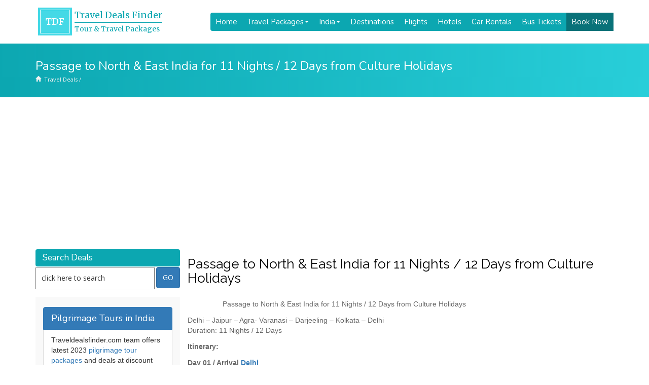

--- FILE ---
content_type: text/html; charset=UTF-8
request_url: https://www.traveldealsfinder.com/passage-to-north-east-india-for-11-nights-12-days-from-culture-holidays.html
body_size: 23074
content:
<!DOCTYPE html PUBLIC "-//W3C//DTD XHTML 1.0 Transitional//EN" "https://www.w3.org/TR/xhtml1/DTD/xhtml1-transitional.dtd">
<html xmlns="https://www.w3.org/1999/xhtml">
<head profile="http://gmpg.org/xfn/11">
<meta http-equiv="Content-Type" content="text/html; charset=UTF-8" />

<meta name="generator" content="WordPress 6.5.7" /> 
<link rel="stylesheet" href="https://www.traveldealsfinder.com/wp-content/themes/tdfv2/style.css" type="text/css" media="screen" />
<link rel="alternate" type="application/rss+xml" title="Travel Package Deals &amp; Offers RSS Feed" href="https://www.traveldealsfinder.com/feed" />
<link rel="pingback" href="https://www.traveldealsfinder.com/xmlrpc.php" />
<link rel="shortcut icon" href="/favicon.ico" />
<meta name='robots' content='index, follow, max-image-preview:large, max-snippet:-1, max-video-preview:-1' />

	<!-- This site is optimized with the Yoast SEO plugin v20.4 - https://yoast.com/wordpress/plugins/seo/ -->
	<title>Passage to North &amp; East India for 11 Nights / 12 Days from Culture Holidays - Travel Package Deals &amp; Offers</title>
	<link rel="canonical" href="https://www.traveldealsfinder.com/passage-to-north-east-india-for-11-nights-12-days-from-culture-holidays.html" />
	<meta property="og:locale" content="en_US" />
	<meta property="og:type" content="article" />
	<meta property="og:title" content="Passage to North &amp; East India for 11 Nights / 12 Days from Culture Holidays - Travel Package Deals &amp; Offers" />
	<meta property="og:description" content="Passage to North &amp; East India for 11 Nights / 12 Days from Culture Holidays Delhi &#8211; Jaipur &#8211; Agra- Varanasi &#8211; Darjeeling &#8211; Kolkata &#8211; Delhi Duration: 11 Nights / 12 Days Itinerary: Day 01 / Arrival Delhi Arrive Delhi, meet assist at the airport &amp; transfer to hotel. Night stay in Delhi. Day..." />
	<meta property="og:url" content="https://www.traveldealsfinder.com/passage-to-north-east-india-for-11-nights-12-days-from-culture-holidays.html" />
	<meta property="og:site_name" content="Travel Package Deals &amp; Offers" />
	<meta property="article:published_time" content="2012-08-25T06:38:51+00:00" />
	<meta property="article:modified_time" content="2012-08-25T06:38:52+00:00" />
	<meta property="og:image" content="https://www.traveldealsfinder.com/wp-content/uploads/2012/08/howrah-bridge.jpg" />
	<meta property="og:image:width" content="800" />
	<meta property="og:image:height" content="532" />
	<meta property="og:image:type" content="image/jpeg" />
	<meta name="author" content="Raj" />
	<meta name="twitter:card" content="summary_large_image" />
	<meta name="twitter:label1" content="Written by" />
	<meta name="twitter:data1" content="Raj" />
	<meta name="twitter:label2" content="Est. reading time" />
	<meta name="twitter:data2" content="10 minutes" />
	<script type="application/ld+json" class="yoast-schema-graph">{"@context":"https://schema.org","@graph":[{"@type":"WebPage","@id":"https://www.traveldealsfinder.com/passage-to-north-east-india-for-11-nights-12-days-from-culture-holidays.html","url":"https://www.traveldealsfinder.com/passage-to-north-east-india-for-11-nights-12-days-from-culture-holidays.html","name":"Passage to North &amp; East India for 11 Nights / 12 Days from Culture Holidays - Travel Package Deals &amp; Offers","isPartOf":{"@id":"https://www.traveldealsfinder.com/#website"},"primaryImageOfPage":{"@id":"https://www.traveldealsfinder.com/passage-to-north-east-india-for-11-nights-12-days-from-culture-holidays.html#primaryimage"},"image":{"@id":"https://www.traveldealsfinder.com/passage-to-north-east-india-for-11-nights-12-days-from-culture-holidays.html#primaryimage"},"thumbnailUrl":"https://www.traveldealsfinder.com/wp-content/uploads/2012/08/howrah-bridge.jpg","datePublished":"2012-08-25T06:38:51+00:00","dateModified":"2012-08-25T06:38:52+00:00","author":{"@id":"https://www.traveldealsfinder.com/#/schema/person/f2e832882f5b5caec4136059f05665e4"},"breadcrumb":{"@id":"https://www.traveldealsfinder.com/passage-to-north-east-india-for-11-nights-12-days-from-culture-holidays.html#breadcrumb"},"inLanguage":"en-US","potentialAction":[{"@type":"ReadAction","target":["https://www.traveldealsfinder.com/passage-to-north-east-india-for-11-nights-12-days-from-culture-holidays.html"]}]},{"@type":"ImageObject","inLanguage":"en-US","@id":"https://www.traveldealsfinder.com/passage-to-north-east-india-for-11-nights-12-days-from-culture-holidays.html#primaryimage","url":"https://www.traveldealsfinder.com/wp-content/uploads/2012/08/howrah-bridge.jpg","contentUrl":"https://www.traveldealsfinder.com/wp-content/uploads/2012/08/howrah-bridge.jpg","width":"800","height":"532"},{"@type":"BreadcrumbList","@id":"https://www.traveldealsfinder.com/passage-to-north-east-india-for-11-nights-12-days-from-culture-holidays.html#breadcrumb","itemListElement":[{"@type":"ListItem","position":1,"name":"Home","item":"https://www.traveldealsfinder.com/"},{"@type":"ListItem","position":2,"name":"Passage to North &amp; East India for 11 Nights / 12 Days from Culture Holidays"}]},{"@type":"WebSite","@id":"https://www.traveldealsfinder.com/#website","url":"https://www.traveldealsfinder.com/","name":"Travel Package Deals &amp; Offers","description":"Latest Travel Package Deals with Discounts Offers","potentialAction":[{"@type":"SearchAction","target":{"@type":"EntryPoint","urlTemplate":"https://www.traveldealsfinder.com/?s={search_term_string}"},"query-input":"required name=search_term_string"}],"inLanguage":"en-US"},{"@type":"Person","@id":"https://www.traveldealsfinder.com/#/schema/person/f2e832882f5b5caec4136059f05665e4","name":"Raj","image":{"@type":"ImageObject","inLanguage":"en-US","@id":"https://www.traveldealsfinder.com/#/schema/person/image/","url":"https://secure.gravatar.com/avatar/173fb0a763da22fbe93ede65a4989362?s=96&d=mm&r=g","contentUrl":"https://secure.gravatar.com/avatar/173fb0a763da22fbe93ede65a4989362?s=96&d=mm&r=g","caption":"Raj"}}]}</script>
	<!-- / Yoast SEO plugin. -->


<script type="text/javascript">
/* <![CDATA[ */
window._wpemojiSettings = {"baseUrl":"https:\/\/s.w.org\/images\/core\/emoji\/15.0.3\/72x72\/","ext":".png","svgUrl":"https:\/\/s.w.org\/images\/core\/emoji\/15.0.3\/svg\/","svgExt":".svg","source":{"concatemoji":"https:\/\/www.traveldealsfinder.com\/wp-includes\/js\/wp-emoji-release.min.js?ver=6.5.7"}};
/*! This file is auto-generated */
!function(i,n){var o,s,e;function c(e){try{var t={supportTests:e,timestamp:(new Date).valueOf()};sessionStorage.setItem(o,JSON.stringify(t))}catch(e){}}function p(e,t,n){e.clearRect(0,0,e.canvas.width,e.canvas.height),e.fillText(t,0,0);var t=new Uint32Array(e.getImageData(0,0,e.canvas.width,e.canvas.height).data),r=(e.clearRect(0,0,e.canvas.width,e.canvas.height),e.fillText(n,0,0),new Uint32Array(e.getImageData(0,0,e.canvas.width,e.canvas.height).data));return t.every(function(e,t){return e===r[t]})}function u(e,t,n){switch(t){case"flag":return n(e,"\ud83c\udff3\ufe0f\u200d\u26a7\ufe0f","\ud83c\udff3\ufe0f\u200b\u26a7\ufe0f")?!1:!n(e,"\ud83c\uddfa\ud83c\uddf3","\ud83c\uddfa\u200b\ud83c\uddf3")&&!n(e,"\ud83c\udff4\udb40\udc67\udb40\udc62\udb40\udc65\udb40\udc6e\udb40\udc67\udb40\udc7f","\ud83c\udff4\u200b\udb40\udc67\u200b\udb40\udc62\u200b\udb40\udc65\u200b\udb40\udc6e\u200b\udb40\udc67\u200b\udb40\udc7f");case"emoji":return!n(e,"\ud83d\udc26\u200d\u2b1b","\ud83d\udc26\u200b\u2b1b")}return!1}function f(e,t,n){var r="undefined"!=typeof WorkerGlobalScope&&self instanceof WorkerGlobalScope?new OffscreenCanvas(300,150):i.createElement("canvas"),a=r.getContext("2d",{willReadFrequently:!0}),o=(a.textBaseline="top",a.font="600 32px Arial",{});return e.forEach(function(e){o[e]=t(a,e,n)}),o}function t(e){var t=i.createElement("script");t.src=e,t.defer=!0,i.head.appendChild(t)}"undefined"!=typeof Promise&&(o="wpEmojiSettingsSupports",s=["flag","emoji"],n.supports={everything:!0,everythingExceptFlag:!0},e=new Promise(function(e){i.addEventListener("DOMContentLoaded",e,{once:!0})}),new Promise(function(t){var n=function(){try{var e=JSON.parse(sessionStorage.getItem(o));if("object"==typeof e&&"number"==typeof e.timestamp&&(new Date).valueOf()<e.timestamp+604800&&"object"==typeof e.supportTests)return e.supportTests}catch(e){}return null}();if(!n){if("undefined"!=typeof Worker&&"undefined"!=typeof OffscreenCanvas&&"undefined"!=typeof URL&&URL.createObjectURL&&"undefined"!=typeof Blob)try{var e="postMessage("+f.toString()+"("+[JSON.stringify(s),u.toString(),p.toString()].join(",")+"));",r=new Blob([e],{type:"text/javascript"}),a=new Worker(URL.createObjectURL(r),{name:"wpTestEmojiSupports"});return void(a.onmessage=function(e){c(n=e.data),a.terminate(),t(n)})}catch(e){}c(n=f(s,u,p))}t(n)}).then(function(e){for(var t in e)n.supports[t]=e[t],n.supports.everything=n.supports.everything&&n.supports[t],"flag"!==t&&(n.supports.everythingExceptFlag=n.supports.everythingExceptFlag&&n.supports[t]);n.supports.everythingExceptFlag=n.supports.everythingExceptFlag&&!n.supports.flag,n.DOMReady=!1,n.readyCallback=function(){n.DOMReady=!0}}).then(function(){return e}).then(function(){var e;n.supports.everything||(n.readyCallback(),(e=n.source||{}).concatemoji?t(e.concatemoji):e.wpemoji&&e.twemoji&&(t(e.twemoji),t(e.wpemoji)))}))}((window,document),window._wpemojiSettings);
/* ]]> */
</script>
<style id='wp-emoji-styles-inline-css' type='text/css'>

	img.wp-smiley, img.emoji {
		display: inline !important;
		border: none !important;
		box-shadow: none !important;
		height: 1em !important;
		width: 1em !important;
		margin: 0 0.07em !important;
		vertical-align: -0.1em !important;
		background: none !important;
		padding: 0 !important;
	}
</style>
<link rel='stylesheet' id='wp-block-library-css' href='https://www.traveldealsfinder.com/wp-includes/css/dist/block-library/style.min.css?ver=6.5.7' type='text/css' media='all' />
<style id='classic-theme-styles-inline-css' type='text/css'>
/*! This file is auto-generated */
.wp-block-button__link{color:#fff;background-color:#32373c;border-radius:9999px;box-shadow:none;text-decoration:none;padding:calc(.667em + 2px) calc(1.333em + 2px);font-size:1.125em}.wp-block-file__button{background:#32373c;color:#fff;text-decoration:none}
</style>
<style id='global-styles-inline-css' type='text/css'>
body{--wp--preset--color--black: #000000;--wp--preset--color--cyan-bluish-gray: #abb8c3;--wp--preset--color--white: #ffffff;--wp--preset--color--pale-pink: #f78da7;--wp--preset--color--vivid-red: #cf2e2e;--wp--preset--color--luminous-vivid-orange: #ff6900;--wp--preset--color--luminous-vivid-amber: #fcb900;--wp--preset--color--light-green-cyan: #7bdcb5;--wp--preset--color--vivid-green-cyan: #00d084;--wp--preset--color--pale-cyan-blue: #8ed1fc;--wp--preset--color--vivid-cyan-blue: #0693e3;--wp--preset--color--vivid-purple: #9b51e0;--wp--preset--gradient--vivid-cyan-blue-to-vivid-purple: linear-gradient(135deg,rgba(6,147,227,1) 0%,rgb(155,81,224) 100%);--wp--preset--gradient--light-green-cyan-to-vivid-green-cyan: linear-gradient(135deg,rgb(122,220,180) 0%,rgb(0,208,130) 100%);--wp--preset--gradient--luminous-vivid-amber-to-luminous-vivid-orange: linear-gradient(135deg,rgba(252,185,0,1) 0%,rgba(255,105,0,1) 100%);--wp--preset--gradient--luminous-vivid-orange-to-vivid-red: linear-gradient(135deg,rgba(255,105,0,1) 0%,rgb(207,46,46) 100%);--wp--preset--gradient--very-light-gray-to-cyan-bluish-gray: linear-gradient(135deg,rgb(238,238,238) 0%,rgb(169,184,195) 100%);--wp--preset--gradient--cool-to-warm-spectrum: linear-gradient(135deg,rgb(74,234,220) 0%,rgb(151,120,209) 20%,rgb(207,42,186) 40%,rgb(238,44,130) 60%,rgb(251,105,98) 80%,rgb(254,248,76) 100%);--wp--preset--gradient--blush-light-purple: linear-gradient(135deg,rgb(255,206,236) 0%,rgb(152,150,240) 100%);--wp--preset--gradient--blush-bordeaux: linear-gradient(135deg,rgb(254,205,165) 0%,rgb(254,45,45) 50%,rgb(107,0,62) 100%);--wp--preset--gradient--luminous-dusk: linear-gradient(135deg,rgb(255,203,112) 0%,rgb(199,81,192) 50%,rgb(65,88,208) 100%);--wp--preset--gradient--pale-ocean: linear-gradient(135deg,rgb(255,245,203) 0%,rgb(182,227,212) 50%,rgb(51,167,181) 100%);--wp--preset--gradient--electric-grass: linear-gradient(135deg,rgb(202,248,128) 0%,rgb(113,206,126) 100%);--wp--preset--gradient--midnight: linear-gradient(135deg,rgb(2,3,129) 0%,rgb(40,116,252) 100%);--wp--preset--font-size--small: 13px;--wp--preset--font-size--medium: 20px;--wp--preset--font-size--large: 36px;--wp--preset--font-size--x-large: 42px;--wp--preset--spacing--20: 0.44rem;--wp--preset--spacing--30: 0.67rem;--wp--preset--spacing--40: 1rem;--wp--preset--spacing--50: 1.5rem;--wp--preset--spacing--60: 2.25rem;--wp--preset--spacing--70: 3.38rem;--wp--preset--spacing--80: 5.06rem;--wp--preset--shadow--natural: 6px 6px 9px rgba(0, 0, 0, 0.2);--wp--preset--shadow--deep: 12px 12px 50px rgba(0, 0, 0, 0.4);--wp--preset--shadow--sharp: 6px 6px 0px rgba(0, 0, 0, 0.2);--wp--preset--shadow--outlined: 6px 6px 0px -3px rgba(255, 255, 255, 1), 6px 6px rgba(0, 0, 0, 1);--wp--preset--shadow--crisp: 6px 6px 0px rgba(0, 0, 0, 1);}:where(.is-layout-flex){gap: 0.5em;}:where(.is-layout-grid){gap: 0.5em;}body .is-layout-flex{display: flex;}body .is-layout-flex{flex-wrap: wrap;align-items: center;}body .is-layout-flex > *{margin: 0;}body .is-layout-grid{display: grid;}body .is-layout-grid > *{margin: 0;}:where(.wp-block-columns.is-layout-flex){gap: 2em;}:where(.wp-block-columns.is-layout-grid){gap: 2em;}:where(.wp-block-post-template.is-layout-flex){gap: 1.25em;}:where(.wp-block-post-template.is-layout-grid){gap: 1.25em;}.has-black-color{color: var(--wp--preset--color--black) !important;}.has-cyan-bluish-gray-color{color: var(--wp--preset--color--cyan-bluish-gray) !important;}.has-white-color{color: var(--wp--preset--color--white) !important;}.has-pale-pink-color{color: var(--wp--preset--color--pale-pink) !important;}.has-vivid-red-color{color: var(--wp--preset--color--vivid-red) !important;}.has-luminous-vivid-orange-color{color: var(--wp--preset--color--luminous-vivid-orange) !important;}.has-luminous-vivid-amber-color{color: var(--wp--preset--color--luminous-vivid-amber) !important;}.has-light-green-cyan-color{color: var(--wp--preset--color--light-green-cyan) !important;}.has-vivid-green-cyan-color{color: var(--wp--preset--color--vivid-green-cyan) !important;}.has-pale-cyan-blue-color{color: var(--wp--preset--color--pale-cyan-blue) !important;}.has-vivid-cyan-blue-color{color: var(--wp--preset--color--vivid-cyan-blue) !important;}.has-vivid-purple-color{color: var(--wp--preset--color--vivid-purple) !important;}.has-black-background-color{background-color: var(--wp--preset--color--black) !important;}.has-cyan-bluish-gray-background-color{background-color: var(--wp--preset--color--cyan-bluish-gray) !important;}.has-white-background-color{background-color: var(--wp--preset--color--white) !important;}.has-pale-pink-background-color{background-color: var(--wp--preset--color--pale-pink) !important;}.has-vivid-red-background-color{background-color: var(--wp--preset--color--vivid-red) !important;}.has-luminous-vivid-orange-background-color{background-color: var(--wp--preset--color--luminous-vivid-orange) !important;}.has-luminous-vivid-amber-background-color{background-color: var(--wp--preset--color--luminous-vivid-amber) !important;}.has-light-green-cyan-background-color{background-color: var(--wp--preset--color--light-green-cyan) !important;}.has-vivid-green-cyan-background-color{background-color: var(--wp--preset--color--vivid-green-cyan) !important;}.has-pale-cyan-blue-background-color{background-color: var(--wp--preset--color--pale-cyan-blue) !important;}.has-vivid-cyan-blue-background-color{background-color: var(--wp--preset--color--vivid-cyan-blue) !important;}.has-vivid-purple-background-color{background-color: var(--wp--preset--color--vivid-purple) !important;}.has-black-border-color{border-color: var(--wp--preset--color--black) !important;}.has-cyan-bluish-gray-border-color{border-color: var(--wp--preset--color--cyan-bluish-gray) !important;}.has-white-border-color{border-color: var(--wp--preset--color--white) !important;}.has-pale-pink-border-color{border-color: var(--wp--preset--color--pale-pink) !important;}.has-vivid-red-border-color{border-color: var(--wp--preset--color--vivid-red) !important;}.has-luminous-vivid-orange-border-color{border-color: var(--wp--preset--color--luminous-vivid-orange) !important;}.has-luminous-vivid-amber-border-color{border-color: var(--wp--preset--color--luminous-vivid-amber) !important;}.has-light-green-cyan-border-color{border-color: var(--wp--preset--color--light-green-cyan) !important;}.has-vivid-green-cyan-border-color{border-color: var(--wp--preset--color--vivid-green-cyan) !important;}.has-pale-cyan-blue-border-color{border-color: var(--wp--preset--color--pale-cyan-blue) !important;}.has-vivid-cyan-blue-border-color{border-color: var(--wp--preset--color--vivid-cyan-blue) !important;}.has-vivid-purple-border-color{border-color: var(--wp--preset--color--vivid-purple) !important;}.has-vivid-cyan-blue-to-vivid-purple-gradient-background{background: var(--wp--preset--gradient--vivid-cyan-blue-to-vivid-purple) !important;}.has-light-green-cyan-to-vivid-green-cyan-gradient-background{background: var(--wp--preset--gradient--light-green-cyan-to-vivid-green-cyan) !important;}.has-luminous-vivid-amber-to-luminous-vivid-orange-gradient-background{background: var(--wp--preset--gradient--luminous-vivid-amber-to-luminous-vivid-orange) !important;}.has-luminous-vivid-orange-to-vivid-red-gradient-background{background: var(--wp--preset--gradient--luminous-vivid-orange-to-vivid-red) !important;}.has-very-light-gray-to-cyan-bluish-gray-gradient-background{background: var(--wp--preset--gradient--very-light-gray-to-cyan-bluish-gray) !important;}.has-cool-to-warm-spectrum-gradient-background{background: var(--wp--preset--gradient--cool-to-warm-spectrum) !important;}.has-blush-light-purple-gradient-background{background: var(--wp--preset--gradient--blush-light-purple) !important;}.has-blush-bordeaux-gradient-background{background: var(--wp--preset--gradient--blush-bordeaux) !important;}.has-luminous-dusk-gradient-background{background: var(--wp--preset--gradient--luminous-dusk) !important;}.has-pale-ocean-gradient-background{background: var(--wp--preset--gradient--pale-ocean) !important;}.has-electric-grass-gradient-background{background: var(--wp--preset--gradient--electric-grass) !important;}.has-midnight-gradient-background{background: var(--wp--preset--gradient--midnight) !important;}.has-small-font-size{font-size: var(--wp--preset--font-size--small) !important;}.has-medium-font-size{font-size: var(--wp--preset--font-size--medium) !important;}.has-large-font-size{font-size: var(--wp--preset--font-size--large) !important;}.has-x-large-font-size{font-size: var(--wp--preset--font-size--x-large) !important;}
.wp-block-navigation a:where(:not(.wp-element-button)){color: inherit;}
:where(.wp-block-post-template.is-layout-flex){gap: 1.25em;}:where(.wp-block-post-template.is-layout-grid){gap: 1.25em;}
:where(.wp-block-columns.is-layout-flex){gap: 2em;}:where(.wp-block-columns.is-layout-grid){gap: 2em;}
.wp-block-pullquote{font-size: 1.5em;line-height: 1.6;}
</style>
<link rel='stylesheet' id='contact-form-7-css' href='https://www.traveldealsfinder.com/wp-content/plugins/contact-form-7/includes/css/styles.css?ver=5.7.7' type='text/css' media='all' />
<link rel="https://api.w.org/" href="https://www.traveldealsfinder.com/wp-json/" /><link rel="alternate" type="application/json" href="https://www.traveldealsfinder.com/wp-json/wp/v2/posts/37742" /><link rel='shortlink' href='https://www.traveldealsfinder.com/?p=37742' />
<link rel="alternate" type="application/json+oembed" href="https://www.traveldealsfinder.com/wp-json/oembed/1.0/embed?url=https%3A%2F%2Fwww.traveldealsfinder.com%2Fpassage-to-north-east-india-for-11-nights-12-days-from-culture-holidays.html" />
<link rel="alternate" type="text/xml+oembed" href="https://www.traveldealsfinder.com/wp-json/oembed/1.0/embed?url=https%3A%2F%2Fwww.traveldealsfinder.com%2Fpassage-to-north-east-india-for-11-nights-12-days-from-culture-holidays.html&#038;format=xml" />
<script type="text/javascript">
(function(url){
	if(/(?:Chrome\/26\.0\.1410\.63 Safari\/537\.31|WordfenceTestMonBot)/.test(navigator.userAgent)){ return; }
	var addEvent = function(evt, handler) {
		if (window.addEventListener) {
			document.addEventListener(evt, handler, false);
		} else if (window.attachEvent) {
			document.attachEvent('on' + evt, handler);
		}
	};
	var removeEvent = function(evt, handler) {
		if (window.removeEventListener) {
			document.removeEventListener(evt, handler, false);
		} else if (window.detachEvent) {
			document.detachEvent('on' + evt, handler);
		}
	};
	var evts = 'contextmenu dblclick drag dragend dragenter dragleave dragover dragstart drop keydown keypress keyup mousedown mousemove mouseout mouseover mouseup mousewheel scroll'.split(' ');
	var logHuman = function() {
		if (window.wfLogHumanRan) { return; }
		window.wfLogHumanRan = true;
		var wfscr = document.createElement('script');
		wfscr.type = 'text/javascript';
		wfscr.async = true;
		wfscr.src = url + '&r=' + Math.random();
		(document.getElementsByTagName('head')[0]||document.getElementsByTagName('body')[0]).appendChild(wfscr);
		for (var i = 0; i < evts.length; i++) {
			removeEvent(evts[i], logHuman);
		}
	};
	for (var i = 0; i < evts.length; i++) {
		addEvent(evts[i], logHuman);
	}
})('//www.traveldealsfinder.com/?wordfence_lh=1&hid=45BE323C8726DC8B6227C2738942175F');
</script>
<meta name="theme-color" content="#409cd1"/>
<meta name="google-site-verification" content="yroiXmgvu3Cirfnzv-SnGQrRFMgvcYB1BqoLVTEh_3c" />
<meta name="viewport" content="width=device-width, initial-scale=1.0, maximum-scale=1.0, user-scalable=no">
<link href='https://fonts.googleapis.com/css?family=Open+Sans|Roboto|Merriweather|Montserrat|Raleway|Ubuntu|Nunito|Acme' rel='stylesheet' type='text/css'>

<!-- <link rel="stylesheet" href="/font-awesome/css/font-awesome.min.css"> //-->
<link rel="stylesheet" href="https://use.fontawesome.com/releases/v5.8.2/css/all.css" integrity="sha384-oS3vJWv+0UjzBfQzYUhtDYW+Pj2yciDJxpsK1OYPAYjqT085Qq/1cq5FLXAZQ7Ay" crossorigin="anonymous">
<link href="https://maxcdn.bootstrapcdn.com/bootstrap/3.3.7/css/bootstrap.min.css" rel="stylesheet" integrity="sha384-BVYiiSIFeK1dGmJRAkycuHAHRg32OmUcww7on3RYdg4Va+PmSTsz/K68vbdEjh4u" crossorigin="anonymous">
<script src="https://maxcdn.bootstrapcdn.com/bootstrap/3.3.7/js/bootstrap.min.js" integrity="sha384-Tc5IQib027qvyjSMfHjOMaLkfuWVxZxUPnCJA7l2mCWNIpG9mGCD8wGNIcPD7Txa" crossorigin="anonymous"></script>
<!-- Bootstrap Dropdown Hover CSS -->
<link href="https://getbootstrap.com/assets/css/docs.min.css" rel="stylesheet">
<link href="https://www.traveldealsfinder.com/wp-content/themes/tdfv2/bootstrap/css/animate.min.css" rel="stylesheet">
<link href="https://www.traveldealsfinder.com/wp-content/themes/tdfv2/bootstrap/css/bootstrap-dropdownhover.min.css" rel="stylesheet">

<meta name="google-adsense-account" content="ca-pub-1282097761485285">

<script async src="https://pagead2.googlesyndication.com/pagead/js/adsbygoogle.js?client=ca-pub-1282097761485285"
     crossorigin="anonymous"></script>


<!-- Global site tag (gtag.js) - Google Analytics -->
<script async src="https://www.googletagmanager.com/gtag/js?id=G-CJ93G0WG0V"></script>
<script>
  window.dataLayer = window.dataLayer || [];
  function gtag(){dataLayer.push(arguments);}
  gtag('js', new Date());

  gtag('config', 'G-CJ93G0WG0V');
</script>	

</head>

<body>

<header><div class="container">

<link href="https://www.traveldealsfinder.com/wp-content/themes/tdfv2/ddmenu/ddmenu.css" rel="stylesheet" type="text/css" />
<script src="https://www.traveldealsfinder.com/wp-content/themes/tdfv2/ddmenu/ddmenu.js" type="text/javascript"></script>

<!-- <a class="navbar-brand" href="https://www.traveldealsfinder.com/" title="Travel Deals Finder">Travel<span>Deals</span>Finder</a> //-->

<a class="logo" href="https://www.traveldealsfinder.com/">
	<span class="tdf">TDF</span>
	<span class="tdftitle"><h2>Travel Deals Finder</h2><h3>Tour & Travel Packages</h3></span>
</a>

<nav id="ddmenu"> 
<div class="menu-icon"></div>
<ul>

<li class="no-sub"><a class="top-heading" href="https://www.traveldealsfinder.com">Home</a></li>

<li><span class="top-heading">Travel Packages </span><i class="caret"></i>
	<div class="dropdown left-aligned">
	<div class="dd-inner">
		<h3><a href="https://www.traveldealsfinder.com/travel-packages">Travel Packages</a></h3>
		<ul class="column">
			<li><a href="https://www.traveldealsfinder.com/travel-packages/honeymoon">Honeymoon Packages</a></li>
			<li><a href="https://www.traveldealsfinder.com/travel-packages/pilgrimage-tours">Pilgrimage Tours</a></li>
			<li><a href="https://www.traveldealsfinder.com/travel-packages/winter-holidays">Winter Holidays</a></li>
			<li><a href="https://www.traveldealsfinder.com/travel-packages/cruise-holidays">Cruise Holiday Packages</a></li>
			<li><a href="https://www.traveldealsfinder.com/travel-packages/train-tours">Train Travel Packages</a></li>
		</ul>
		<ul class="column">
			<li><a href="https://www.traveldealsfinder.com/travel-packages/south-india-tours">South India Tours</a></li>
			<li><a href="https://www.traveldealsfinder.com/travel-packages/north-east-packages">North East Tour Packages</a></li>
			<li><a href="https://www.traveldealsfinder.com/travel-packages/golden-triangle-tours">Golden Triangle Packages</a></li>
			<li><a href="https://www.traveldealsfinder.com/travel-packages/adventure-tours-packages">Adventure Tour Packages</a></li>
			<li><a href="https://www.traveldealsfinder.com/travel-packages/beach-holidays">Beach Holidays</a></li>	
		</ul>
	</div>
	</div>
</li>

<li><span class="top-heading">India </span><i class="caret"></i>
	<div class="dropdown left-aligned">
	<div class="dd-inner">
		<h3><a href="https://www.traveldealsfinder.com/india">Travel in India</a></h3>
		<ul class="column">
			<li><a href="https://www.traveldealsfinder.com/india/goa">Goa</a></li>
			<li><a href="https://www.traveldealsfinder.com/india/kerala">Kerala</a></li>
			<li><a href="https://www.traveldealsfinder.com/india/jammun-kashmir">Kashmir</a></li>
			<li><a href="https://www.traveldealsfinder.com/india/himachal">Himachal</a></li>
			<li><a href="https://www.traveldealsfinder.com/india/uttarakhand">Uttarakhand</a></li>
		</ul>
		<ul class="column">
			<li><a href="https://www.traveldealsfinder.com/india/andaman-and-nicobar">Andaman</a></li>
			<li><a href="https://www.traveldealsfinder.com/india/rajasthan">Rajasthan</a></li>
			<li><a href="https://www.traveldealsfinder.com/india/sikkim">Sikkim</a></li>
			<li><a href="https://www.traveldealsfinder.com/india/gujarat">Gujarat</a></li>
			<li><a href="https://www.traveldealsfinder.com/india/lakshadweep">Lakshadweep</a></li>
		</ul>
	</div>
	</div>
</li>	
	
	<li class="no-sub"><a class="top-heading" href="https://www.traveldealsfinder.com/destinations">Destinations</a></li>
	<li class="no-sub"><a class="top-heading" href="https://www.traveldealsfinder.com/airlines">Flights</a></li>
	<li class="no-sub"><a class="top-heading" href="https://www.traveldealsfinder.com/hotels">Hotels</a></li>
	<li class="no-sub"><a class="top-heading" href="https://www.traveldealsfinder.com/car-taxi">Car Rentals</a></li>		
	<li class="no-sub"><a class="top-heading" href="https://www.traveldealsfinder.com/bus">Bus Tickets</a></li>
	<li class="no-sub bookbtn"><a class="top-heading" href="https://www.traveldealsfinder.com/book-now">Book Now</a></li>
</ul>
</nav>

</div></header><div class="breadcrumb"><div class="container"><h2>Passage to North &amp; East India for 11 Nights / 12 Days from Culture Holidays</h2><a href="/" class="home">Travel Deals</a> / <a href="https://www.traveldealsfinder.com"></a> <span class="current"></span></div></div>
<section><div class="container"><div class="col-md-9 pull-right padding-0"><div class="boxinner"><h1>Passage to North &amp; East India for 11 Nights / 12 Days from Culture Holidays</h1><div class="col-md-9 padding-0"><p style="text-align: center"><span style="">Passage to North &amp; East India for 11 Nights / 12 Days from Culture Holidays</span></p>
<p>Delhi &#8211; Jaipur &#8211; Agra- Varanasi &#8211; Darjeeling &#8211; Kolkata &#8211; Delhi<br />
Duration: 11 Nights / 12 Days</p>
<p><span style=""><strong>Itinerary:</strong></span></p>
<p><strong>Day 01 / Arrival <a title="Delhi" href="https://www.traveldealsfinder.com/india/delhi" target="_blank">Delhi</a></strong><br />
Arrive Delhi, meet assist at the airport &amp; transfer to hotel. Night stay in Delhi.</p>
<p><strong>Day 02 / Delhi</strong><br />
After breakfast gear up for your visit of Old &amp; New Delhi :<br />
OLD DELHI &#8211; A sightseeing tour of Old Delhi would entail visiting the Raj Ghat &#8211; the cremation site of Mahatma Gandhi is one of the most visited sites in Delhi. It consists of a simple square black-marble platform that stands on the spot where Mahatma Gandhi was cremated. Nearby, there are cremation sites of Jawaharlal Nehru &#8211; the first Prime Minister of India, Indira Gandhi, Sanjay Gandhi, Rajiv Gandhi and Lal Bahadur Shastri. Jama Masjid &#8211; the largest mosque in India. Red Fort &#8211; One of the most spectacular pieces of Mughal Architecture is the Lal Quila or the Red Fort. Built by the Mughal emperor, Shah Jahan between 1638 and 1648, the Red Fort has walls extending up to 2 kms. in length with the height varying from 18 mts. on the river side to 33 mts. on the city side. Chandni Chowk &#8211; a place that has a history of about 400 years. More evidences of the ancient times that once existed in old Delhi can be found out by winding through the labyrinthine lanes of Chandni Chowk in a rickshaw. The pleasure associated with the Rickshaw Ride here is ultimate. The rickshaw rides gives the passengers an opportunity to see a different prospective of Chandni Chowk, which is otherwise only regarded as one of the favourite shopping avenues of Delhi.<br />
The evening is free to be spent at your leisure. Night stay in Delhi.<br />
<a href="https://www.traveldealsfinder.com/wp-content/uploads/2012/08/Lal-Quila.jpg"><img fetchpriority="high" decoding="async" class="aligncenter size-medium wp-image-37749" src="https://www.traveldealsfinder.com/wp-content/uploads/2012/08/Lal-Quila-300x200.jpg" alt="" width="300" height="200" srcset="https://www.traveldealsfinder.com/wp-content/uploads/2012/08/Lal-Quila-300x200.jpg 300w, https://www.traveldealsfinder.com/wp-content/uploads/2012/08/Lal-Quila.jpg 500w" sizes="(max-width: 300px) 100vw, 300px" /></a><br />
<strong>Day 03 / Delhi &#8211; <a title="Jaipur" href="https://www.traveldealsfinder.com/india/rajasthan/jaipur" target="_blank">Jaipur</a> (By Superfast air-conditioned train Dep 0610Hrs Arr 1040Hrs )</strong><br />
Early morning pick up from hotel &amp; transfer to railway station to board the superfast airconditioned train to Jaipur. Breakfast in the train. Arrive Jaipur and transfer to hotel. Later sight seeing tour of Jaipur.Night stay in Jaipur.</p>
<p><strong>Day 04 / Jaipur</strong><br />
After a relaxed breakfast proceed for a morning excursion to Amber Fort. Elephant Ride ascent to the fort.<br />
AMBER FORT PALACE &#8211; Amber is the classic romantic Rajasthani fort palace. Its construction was started by Man Singh I in 1592, and completed by his descendent Jai Singh I. Its forbidding exterior belies an inner paradise where a beautiful fusion of Mughal and Hindu styles finds it&#8217;s ultimate expression. Continue sight-seeing. JAIGARH FORT &#8211;  Night stay in Jaipur.</p>
<p><strong>Day 05 / Jaipur &#8211; <a title="Agra" href="https://www.traveldealsfinder.com/india/uttar-pradesh-up/agra" target="_blank">Agra</a> ( By road approx 235kms/ 05Hrs ) enroute visit Fatehpur Sikri</strong><br />
After breakfast drive to Agra enroute visiting Fatehpur Sikri- The deserted, red Sandstone City, Emperor Akbar built that as his capital and palace in the late 16th century is an exhilarating experience. It a veritable fairytale city and its &#8220;ruins&#8221; are in pristine condition &#8230; it&#8217;s not hard to imagine what the court life must have been like in the days of its grandeur. Also visit the Bulund Darwaza, the largest gateway in the world. Continue drive to Agra and transfer to hotel. Evening free to explore the rich handicrafts of Agra. Night stay in Agra.<br />
<a href="https://www.traveldealsfinder.com/wp-content/uploads/2012/08/AMBER-FORT-PALACE.jpg"><img decoding="async" class="aligncenter size-medium wp-image-37750" src="https://www.traveldealsfinder.com/wp-content/uploads/2012/08/AMBER-FORT-PALACE-300x203.jpg" alt="" width="300" height="203" srcset="https://www.traveldealsfinder.com/wp-content/uploads/2012/08/AMBER-FORT-PALACE-300x203.jpg 300w, https://www.traveldealsfinder.com/wp-content/uploads/2012/08/AMBER-FORT-PALACE.jpg 730w" sizes="(max-width: 300px) 100vw, 300px" /></a><br />
<strong>Day 06 / Agra &#8211; <a title="Varanasi" href="https://www.traveldealsfinder.com/india/uttar-pradesh-up/varanasi" target="_blank">Varanasi</a> ( By overnight train in air-conditioned sleeper class Dep. 2330Hrs Arriv 1155Hrs. )</strong><br />
Early morning at sunrise visit TAJ MAHAL &#8211; the fifth Mughal emperor, Shah Jahan, built it in 1631 in the memory of his second wife, Mumtaz Mahal, a Muslim Persian princess. She died while accompanying her husband in Behrampur in a campaign to crush a rebellion, after giving birth to their 14th child. Her death so crushed the emperor that all his hair and beard were said to have grown snow white in a few months. When Mumtaz Mahal was still alive, she extracted four promises from the emperor: first, that he build the Taj; second, that he should marry again; third, that he be kind to their children; and fourth, that he visit the tomb on her death anniversary. He kept the first and second promises. Construction began in 1631 and was completed in 22 years. Twenty thousand people were deployed to work on it. An Iranian architect designed it and it is best appreciated when the architecture and its adornments are linked to the passion that inspired it. It is a &#8220;symbol of eternal love&#8221;. A ride on Tonga upto Taj is sheer fun and frolic all through.<br />
Late evening transfer to railway station to board the air-conditioned train to Varanasi. Overnight in air-conditioned sleeper class.</p>
<p><strong>Day 07 / Varanasi</strong><br />
On arrival in Varanasi railway station meet assist and transfer to hotel. Later sight seeing of Varanasi (The land of Varanasi (Kashi) has been the ultimate pilgrimage spot for Hindus for ages. Often referred to as Benares, Varanasi is the oldest living city in the world. These few lines by Mark Twain say it all: &#8220;Benaras is older than history, older than tradition, older even than legend and looks twice as old as all of them put together&#8221;. Hindus believe that one who is graced to die on the land of Varanasi would attain salvation and freedom from the cycle of birth and re-birth. Abode of Lord Shiva and Parvati, the origins of Varanasi are yet unknown. Ganges in Varanasi is believed to have the power to wash away the sins of mortals ) covering Temples, Aurangazeb’s Mosque and one of the biggest university of India. Evening view “Aarti” ceremony on the Ghats. Night stay in Varanasi.</p>
<p><strong>Day 08 / Varanasi &#8211; New Jalpaiguri ( By aircondtioned train Dep 2225Hrs Arrv 1145Hrs, nearest railway station to Darjeeling )</strong><br />
Morning boat cruise at the river Ganges to observe the way of life of pilgrims by the Ghats. Later excursion to Sarnath, 10kms &amp; East of Varanasi, is the place where Buddha chose to deliver his first sermon. The celebrated Mantra, &#8216;Buddham Sharanam Gachhami&#8217;, owes its origin to Sarnath. On the day before his death Buddha included Sarnath along with Lumbini, Bodh Gaya and Kushinagar as the four places he thought to be sacred to his followers. It makes Sarnath one of the most venerated Buddhist places. Besides Buddhism, Sarnath is also connected with Jainism. There are many Buddhist monuments and edifices in Sarnath. Some of the important Buddhist monuments at Sarnath are the Dhamekha stupa, the Chaukhandi stupa and monasteries and temples of different schools of Buddhism from Japan, China, Thailand, Burma and others. The Indian Buddhist society called Mahabodhi Society maintains a park around the Buddha temple. The Mahabodhi Temple within the park has a tooth relic of the Buddha.There is also a vast expanse of ancient ruins at Sarnath. Several Buddhist structures were raised at Sarnath between the 3rd century BC and the 11th century AD, and today it presents the most expansive ruins amongst places on the Buddhist trail. The Ashoka pillar of Sarnath is the National emblem of India. Also visit the Deer Park and the Museum and later back to Varanasi to board the air-conditioned train to New Jalpaiguri ( nearest railway station to Darjeeling ). Overnight in air-conditioned sleeper class.</p>
<p><strong>Day 09 / <a title="Darjeeling " href="https://www.traveldealsfinder.com/india/west-bengal/darjeeling" target="_blank">Darjeeling</a></strong><br />
Arrive New Jalpaiguri ( nearest railway sttaion to Darjeeling ) and transfer to Darjeeling ( 94 Kms/3hrs) &#8211; The name Darjeeling is thought to be a derivation of &#8216;Dorjeeling&#8217; meaning the place of the Dorjee, the majestic thunderbolt of the Lamaist religion. In fact, the famous Buddhist Monastery standing at the top of the Observatory hill was known by this name. The district was the part of the dominions of the Raja of Sikkim upto the beginning of the 18th century. Night stay in Darjeeling.</p>
<p><strong>Day 10 / Darjeeling Sightseeing</strong><br />
Early morning start for Tiger Hill &#8211; Passing through primitive forests of Oak, Magnolia etc. with beautiful ferns ablaze with colour, adorning the hill-sides is the steeply ascending road to Senchal , running through Ghoom on its way to Tiger Hill , 11 kms from the town and at an elevation of 2,590m (8482 ft). Visit Ghoom Monastery and Batasha Loop War Memorial &#8211; Aboard the &#8216;Toy Train&#8217; from Siliguri to Darjeeling just below Ghoom and 5 kms from Darjeeling is the Batasia Loop, an engineering marvel and feat. Visit to the all and Local Market (City Life). Enjoy the Historical Toy joy ride provided the train is running for the day. Night stay in Darjeeling.</p>
<p><strong>Day 11 / Darjeeling &#8211; <a title="Kolkata" href="https://www.traveldealsfinder.com/india/west-bengal/kolkata" target="_blank">Kolkata</a> ( By flight )</strong><br />
Transfer to Bagdogra airport to board the flight to Kolkata &#8211; is the capital city of West Bengal state in India. The city which is the cultural capital of whole India and the commercial capital of Eastern India. The city was earlier known as Calcutta, being pronounced since the British rule and has changed to Kolkata officially in 2001, has derived the name from Kalikata, which is a village name in the area before the British arrival, means the land of Goddess “Kali”. On arrival in Kolkata meet assist at airport and transfer to hotel. Later in the afternoon sightseeing tour of Kolkata covering important landmarks of the city like Victoria Memorial &#8211; The building is 184 ft high upto the base of the figure of Victory, which is another 16 ft high. The groups of figures above the north porch represent Motherhood, Prudence and Learning. Surrounding the main dome are figures of Art, Architecture, Justice, Charity etc. The Memorial is situated on a 64 acres of land with the building covering 338 ft by 228ft, New Howrah Bridge &#8211; Bridge was renamed as Rabindra Setu on 14th June 1965. The new Howrah Bridge is technically a `cantilever truss` bridge, constructed exclusively by `riveting`, without nuts or bolts. The bridge was made by using more than 26,500 MT of high-tensile steel and it is 705 meters long and 97 feet wide. It is supported by two piers, each nearly 90 meters above the road. Seeing the importance of calcutta and Howrah in the economic sphere, a need arose to build a bridge connecting Howrah, which resulted in the construction of the famous Floating Pontoon Bridge in 1874. Then this bridge was replaced by the new Howrah bridge and the final cost of the bridge amounted to £2,500,000.etc. Later return to hotel. Night stay in Kolkata.<br />
<a href="https://www.traveldealsfinder.com/wp-content/uploads/2012/08/howrah-bridge.jpg"><img decoding="async" class="size-medium wp-image-37751 alignright" src="https://www.traveldealsfinder.com/wp-content/uploads/2012/08/howrah-bridge-300x199.jpg" alt="" width="300" height="199" srcset="https://www.traveldealsfinder.com/wp-content/uploads/2012/08/howrah-bridge-300x199.jpg 300w, https://www.traveldealsfinder.com/wp-content/uploads/2012/08/howrah-bridge.jpg 800w" sizes="(max-width: 300px) 100vw, 300px" /></a><br />
<strong>Day 12 / Kolkata &#8211; Departure</strong><br />
Transfer to airport to board the flight for your onwards destination.</p>
<p><span style=""><strong>Includes:</strong></span></p>
<p>» 09 Nights accomodation as per the itinerary with daily breakfast + 02 nights in overnight train.<br />
» All three meals ( breakfast , lunch &amp; dinner ) at the time of staying in Darjeeling.<br />
» All transfers, sightseeing, excursion as per the itinerary by exclusive airconditioned car ( Except in Darjeeling where Non air-conditioned vehicle shall be provided as air-conditioned does not work due to high altitude ).<br />
» Local English speaking guides.<br />
» Boat ride in Varanasi.<br />
» Elephant ride in Jaipur. ( subject to availability )<br />
» Train tickets from Delhi &#8211; Jaipur by air-conditioned chair car, Agra &#8211; Varanasi &amp; Varanasi &#8211; New Jalpaiguri by air-conditioned sleeper class.<br />
» Historical Toy ride in Darjeeling.<br />
» All taxes, driver allowances, permit, parking , fuel charges.</p>
<p><span style=""><strong>Doesn&#8217;t Include:</strong></span><br />
» Entrance fee to monuments.<br />
» Cost of personal nature like camera fee, tips, laundry, porterege.<br />
» Any airfare.<br />
» Any item not mentioned in cost includes.</p>
<p><span style=""><strong>Hotels Selected</strong></span> &#8211; Luxury (5* Deluxe)<br />
Delhi : The Oberoi / The Imperial<br />
Agra : The Oberoi Amarvilas<br />
Jaipur : The Oberoi RajVilas<br />
Darjeeling : Windamere or Similar<br />
Varanasi : Taj Ganges / Radisson<br />
Kolkata : The Oberoi Grand</p>
<p>Hotels Selected &#8211; Royal (5* Deluxe)<br />
Delhi : The Metropolitan / The Lalit / The Grand<br />
Agra : Jay Pee Palace / Taj View / Trident<br />
Jaipur : Hotel Trident / Le Meridien<br />
Darjeeling : Windamere or Similar<br />
Varanasi : Taj Ganges / Radisson<br />
Kolkata : The Park / Hindustan</p>
<p>Hotels Selected &#8211; Classic (4*)<br />
Delhi : The Connaught / Hotel City Park / De Marks<br />
Agra : Clarks Shiraz / Holiday Inn<br />
Jaipur : Hari Mahal Palace/ Wall Street / Hotel Clarks Amer / Ramada Plaza / Country Inn &amp; Suits by Carlson<br />
Darjeeling : The Elgin or Similar<br />
Varanasi : Clarks Varanasi / Ideal Tower<br />
Kolkata : Peerless Inn</p>
<p>Hotels Selected &#8211; Jewel (3* &#8211; 4* &amp; Heritage)<br />
Delhi : Hotel Gautam Deluxe / Hotel Sunstar<br />
Agra : Hotel Amar / Hotel Usha Kiran<br />
Jaipur : Hotel Jas Vilas / Nana ki Haveli / Dera Rawatsar<br />
Darjeeling : Cedar Inn or Similar<br />
Varanasi : Hotel India / Meraden Grand<br />
Kolkata : Fairlawn Hotel</p>
<p>Hotels Selected &#8211; Economy (2* Moderate)<br />
Delhi : Hotel Blue Bell / Hotel De Gold<br />
Agra : Royale Residency / Hotel Pushapvila<br />
Jaipur : Hotel Vijay Niwas / Hotel Sarang Palace<br />
Darjeeling : Cedar Inn or Similar<br />
Varanasi : Hotel India/ Meraden Grand<br />
Kolkata : Fairlawn Hotel</p>
<p>For booking and more details contact cultureholidays.com</p>
<div class="package-price"><div class="expirydiv2"><div>Package Posted on : Aug 25, 2012<br/><strong>Package Valid for Limited Period Only</strong></div><hr /><p>To Get the latest 2023 quote for this "Passage to North &amp; East India for 11 Nights / 12 Days from Culture Holidays" travel deal package, contact our travel agent by this <a href="#booknow"><strong>Travel Booking Form</strong></a><p><p><strong>Note:</strong> The rates mentioned in this package are lowest and subject to change without prior notice. The peak season rates are different as mentioned here, kindly contact the travel agent before booking.</p></div></div></div><div class="col-md-3 padding-right"></div></div><!-- end of .boxinner //--><div class="col-md-12"><div class="expirydiv"><h3 class="heading">Customized Travel Package</h3><p>If you have not decided yet or wants to customize tour itinerary or hotels listed above in "<strong>Passage to North &amp; East India for 11 Nights / 12 Days from Culture Holidays</strong>", then we can change the travel itinerary and make a personalized, tailor-made holiday package, especially for you. We can modify this travel package as per your itinerary, budget, duration and the tourist places you would like to visit, including transportation and airfare should be included or not. Please fill the form below to contact us.</p></div></div><div class="col-md-12 postimg"><img class="img-responsive" src="https://www.traveldealsfinder.com/wp-content/uploads/2012/08/howrah-bridge.jpg" alt="howrah-bridge" /></div><hr /><div id="booknow" class="boxinner booknow sidebooknow"><div class="bookingcform"> 
<h2 class="heading ">Get <span>Best Travel Quotes</span> from Tour Experts!</h2>

<form id="contact-form" method="post" action="https://www.euttaranchal.com/lead-mgmt/eutn-send-lead.php" role="form">

<div class="messages"></div>
<div class="controls">


<div class="row">


<div class="col-sm-6 padding-5">
<!--<label for="form_name">Tour Date *</label> //-->
<div class="input-group date">
<input id="tour_start_date" name="tour_start_date" class="form-control" size="" type="text" value="" placeholder="enter tour date *" required="required" data-error="Tour date is required." autocomplete="off">
</div>
<div class="help-block with-errors"></div>
</div>


<div class="col-sm-6 padding-5">
<div class="form-group">
<!--<label for="form_name"l>Duration</label> //-->
<select name="tour_duration" class="form-control" aria-invalid="false" required><option value="">Duration</option><option value="1-3 Days">1-3 Days</option><option value="4-7 Days">4-7 Days</option><option value="8-14 Days">8-14 Days</option><option value="2-3 Weeks">2-3 Weeks</option><option value=">3 Weeks">>3 Weeks</option></select>
<div class="help-block with-errors"></div>
</div>
</div>

</div>


<div class="row">

<div class="col-sm-6 padding-5">
<div class="form-group">
<!--<label for="form_name">Name *</label> //-->
<input id="customer_full_name" type="text" name="customer_full_name" class="form-control" placeholder="enter your name *" required="required" data-error="Name is required.">
<div class="help-block with-errors"></div>
</div>
</div>

<div class="col-sm-6 padding-5">
<div class="form-group">
<!--<label for="form_name">Budget</label> //-->
<select name="tour_budget" class="form-control" aria-required="true" aria-invalid="false" required>
  <option value="">Select Budget</option>
  <option value="Low Cost Budget">Low Cost Budget</option>
  <option value="Deluxe">Deluxe</option>
  <option value="Luxury">Luxury</option>
</select>
<div class="help-block with-errors"></div>
</div>
</div>


</div>



<div class="row">

<div class="col-sm-6 padding-5">
<div class="form-group">
<!--<label for="form_email">Email *</label> //-->
<input id="customer_email" type="email" name="customer_email" class="form-control" placeholder="enter your email*" required="required" data-error="Valid email is required.">
<div class="help-block with-errors"></div>
</div>
</div>

<div class="col-sm-6 padding-5">
<div class="form-group">
<!--<label for="form_name">No of Persons</label> //-->
<select name="tour_adults" class="form-control" aria-required="true" aria-invalid="false" required><option value="">No of Persons</option><option value="2">2</option><option value="4">4</option><option value="6">6</option><option value="group">Group</option></select>
<div class="help-block with-errors"></div>
</div>
</div>

</div>

<div class="row">

<div class="col-sm-6 padding-5">
<div class="form-group">
<!--<label for="form_phone">Phone *</label> //-->
<input id="customer_mobile" type="tel" name="customer_mobile" class="form-control" placeholder="enter your mobile*" required="required" data-error="Valid phone is required.">
<div class="help-block with-errors"></div>
</div>
</div>

<div class="col-sm-6 padding-5">
<div class="form-group">
<!--<label for="form_phone">City *</label> //-->
<input id="customer_city" type="text" name="customer_city" class="form-control" placeholder="enter your city" required="required" data-error="City is required.">
<div class="help-block with-errors"></div>
</div>
</div>

</div>

<div class="row">

<div class="col-sm-6 padding-5">
<div class="form-group">
<!-- <label for="form_phone">Departure City *</label> //-->
<input id="tour_departure_city" type="text" name="tour_departure_city" class="form-control" placeholder="departure city" required="required" data-error="departure city is required." />
<div class="help-block with-errors"></div>
</div>
</div>

<div class="col-sm-6 padding-5">
<div class="form-group">
<!-- <label for="form_phone">Country *</label> //-->
<input id="customer_country" type="text" name="customer_country" class="form-control" placeholder="enter your country" required="required" data-error="Country is required." />
<div class="help-block with-errors"></div>
</div>
</div>

</div>

<div class="row">

<div class="col-md-12 padding-5">
<div class="form-group">
<!-- <label for="form_message">Tour Requirements & Preferences *</label> //-->
<textarea id="customer_requirements" name="customer_requirements" class="form-control" placeholder="Your Requirement*" rows="4" required="required" data-error="Please,leave us a requirement."></textarea>
<div style="height:5px;"></div>
<div class="g-recaptcha" data-sitekey="6LfqgIgUAAAAANQG9TaRQiojAlK2yuD_AdimpfQ0"></div>
</div>
</div>


<div class="col-md-12 padding-0">
<input name="submit" type="submit" class="btn btn-primary btn-block btn-lg btn-send" value="Send Enquiry">
<input type="hidden" name="lead_type" value="package" />
<input type="hidden" name="src_website" value="traveldealsfinder.com" />
<input type="hidden" name="lead_destination" value="tour-package" />
<input type="hidden" name="return_url" value="https%3A%2F%2Fwww.traveldealsfinder.com%2Fthank-you" />
<input type="hidden" name="booking_id_prefix" value="TDF Tour" />
<input type="hidden" name="lead_category" value="tour-package" />

<!--optiopnal parameters//-->
<input type="hidden" name="tour_type" value="" />
<input type="hidden" name="tour_kids" value="" />
<input type="hidden" name="vehicle_required" value="" />
<input type="hidden" name="vehicle_reqd_for" value="" />
<input type="hidden" name="tour_drop_city" value="" />
<input type="hidden" name="lead_state" value="" />
<input type="hidden" name="lead_region" value="" />
</div>

</div>
</div>

</form>

<script src='https://www.google.com/recaptcha/api.js'></script>
<link href="https://www.traveldealsfinder.com/wp-content/themes/tdfv2/bootstrap/css/bootstrap-datetimepicker.min.css" rel="stylesheet" media="screen">
<script type="text/javascript" src="https://www.traveldealsfinder.com/wp-content/themes/tdfv2/js/jquery-1.8.3.min.js" charset="UTF-8"></script>
<script type="text/javascript" src="https://www.traveldealsfinder.com/wp-content/themes/tdfv2/js/bootstrap-datetimepicker.js" charset="UTF-8"></script>
<script type="text/javascript">
    
    var fullDate = new Date()
    
    //convert month to 2 digits
    var twoDigitMonth = ((fullDate.getMonth().length+1) === 1)? (fullDate.getMonth()+1) : '0' + (fullDate.getMonth()+1);
 
    var currentDate = fullDate.getDate() + "/" + twoDigitMonth + "/" + fullDate.getFullYear();

    $('.form_datetime').datetimepicker({
        //language:  'fr',
        weekStart: 1,
        todayBtn:  1,
		autoclose: 1,
		todayHighlight: 1,
		startView: 2,
		forceParse: 0,
        showMeridian: 1
    });
	$('.form_date').datetimepicker({
        language:  'fr',
        weekStart: 1,
        todayBtn:  1,
		autoclose: 1,
		todayHighlight: 1,
		startView: 2,
		minView: 2,
		forceParse: 0
    });
	$('.form_time').datetimepicker({
        language:  'fr',
        weekStart: 1,
        todayBtn:  1,
		autoclose: 1,
		todayHighlight: 1,
		startView: 1,
		minView: 0,
		maxView: 1,
		forceParse: 0
    });
   $('#tour_start_date').datetimepicker({
		autoclose: 1,
		startDate: currentDate,
		todayHighlight: true,
		format: "dd MM yyyy",
		minView: 2,
		maxView: 2,
    });
	

	$("#contact-form").submit(function(event) {

	   var recaptcha = $("#g-recaptcha-response").val();
	   if (recaptcha === "") {
		  event.preventDefault();
		  alert("Please check the recaptcha");
	   }
	});

</script>

</div></div><hr /><div class="boxinner">
<!-- You can start editing here. -->


			<!-- If comments are closed. -->
		<p class="nocomments">Comments are closed.</p>

	

</div></div><!-- end of .col-md-9 //--><aside class="col-md-3 padding-0 pull-left">


<div class="widget"><h2>Search Deals</h2><form method="get" id="searchform" action="https://www.traveldealsfinder.com/">
<div class="col-xs-10 padding-0"><input class="col-xs-10" type="text" value="click here to search" onfocus="if(this.value=='click here to search'){this.value=''}" 
	onblur="if(this.value==''){this.value='click here to search'}" name="s" id="searchbox" /></div>
<div class="col-xs-2 padding-0"><input class="btn btn-primary" type="submit" id="searchsubmit" value="GO" /></div>
</form>
<hr></div>
	
	
	
<div class="expirydiv2">
<h4 class="list-group-item active">Pilgrimage Tours in India</h4>
<div class="list-group-item">Traveldealsfinder.com team offers latest 2023 <a href="https://www.traveldealsfinder.com/travel-packages/pilgrimage-tours">pilgrimage tour packages</a> and deals at discount offers. Check out latest packages and offers to <a href="https://chardham.traveldealsfinder.com/packages">Char Dham Yatra</a>, <a href="https://www.traveldealsfinder.com/travel-packages/kailash-mansarovar">Kailash Mansarovar Yatra</a>, <a href="https://www.traveldealsfinder.com/travel-packages/vaishno-devi-tours">Vaishno Devi Yatra</a>, <a href="https://www.traveldealsfinder.com/india/uttarakhand/hemkund-sahib">Hemkund Sahib Tours</a>, <a href="https://www.traveldealsfinder.com/travel-packages/amarnath-yatra">Amarnath Yatra</a>, <a href="https://www.traveldealsfinder.com/india/maharashtra/shirdi">Shirdi Packages</a>, <a href="https://www.traveldealsfinder.com/india/andhra-pradesh/tirupati">Tirupati</a>, <a href="https://www.traveldealsfinder.com/india/orissa/puri">Puri</a>, <a href="https://www.traveldealsfinder.com/india/gujarat/dwarka">Dwarka</a>, <a href="https://www.traveldealsfinder.com/india/tamilnadu/rameshwaram">Rameswaram</a> and <a href="https://www.traveldealsfinder.com/india/tamilnadu/kanyakumari">Kanyakumari</a>.</div>
</div>
	
<div class="expirydiv2">
<h4 class="list-group-item active">Famous Uttarakhand Tours</h4>
<div class="list-group-item"><a href="https://www.euttaranchal.com/tourism/corbett-national-park-tour-packages.php">Corbett Tours</a></div>
<div class="list-group-item"><a href="https://www.euttaranchal.com/tourism/haridwar-tour-packages.php">Haridwar Tours</a></div>
<div class="list-group-item"><a href="https://www.euttaranchal.com/tourism/mussoorie-tour-packages.php">Mussoorie Tours</a></div>
<div class="list-group-item"><a href="https://www.euttaranchal.com/tourism/nainital-tour-packages.php">Nainital Tours</a></div>
<div class="list-group-item"><a href="https://www.euttaranchal.com/tourism/rishikesh-tour-packages.php">Rishikesh Tours</a></div>
</div>

		
</aside>
<!-- /#sidebar --></div><!-- end of .container //--></section><!-- end of .section //-->	
<footer>

<div class="container">

<div class="col-md-12">
<div class="col-md-1 padding-0"><h2>Domestic Flights</h2></div>
<div class="col-md-11 padding-0">
<div class="widget">
  <ul>
    <li><a href="https://www.traveldealsfinder.com/airlines/air-india">Air India Flight Deals</a></li>
    <li><a href="https://www.traveldealsfinder.com/airlines/indigo">Indigo Airlines Flights</a></li>
    <li><a href="https://www.traveldealsfinder.com/airlines/jet-airways">Jet Airways</a></li>
    <li><a href="https://www.traveldealsfinder.com/airlines/airasia-india">AirAsia India Airlines</a></li>
    <li><a href="https://www.traveldealsfinder.com/airlines/spicejet">Spicejet Airline Offers</a></li>
    <li><a href="https://www.traveldealsfinder.com/delhi-flights.php">Delhi Flights</a></li>
    <li><a href="https://www.traveldealsfinder.com/mumbai-flights.php">Mumbai Flights</a></li>
    <li><a href="https://www.traveldealsfinder.com/bangalore-flights.php">Bangalore Flights</a></li>
    <li><a href="https://www.traveldealsfinder.com/chennai-flights.php">Chennai Flights</a></li>
    <li><a href="https://www.traveldealsfinder.com/goa-flights.php">Goa Flights</a></li>
  </ul>
</div>	
</div>
</div>

<div class="col-md-12">
<div class="col-md-1 padding-0"><h2>Fly Abroad</h2></div>
<div class="col-md-11 padding-0">
<div class="widget">
  <ul>
    <li><a href="https://www.traveldealsfinder.com/airlines/air-arabia">Air Arabia Flight Deals</a></li>
    <li><a href="https://www.traveldealsfinder.com/airlines/airasia">Air Asia Cheap Flights</a></li>
    <li><a href="https://www.traveldealsfinder.com/airlines/air-mauritius">Air Mauritius Deals</a></li>
    <li><a href="https://www.traveldealsfinder.com/airlines/british-airways">British Airways Deals</a></li>
    <li><a href="https://www.traveldealsfinder.com/airlines/etihad-airways">Etihad Airways Offers</a></li>
    <li><a href="https://www.traveldealsfinder.com/airlines/emirates">Fly Emirates Airlines</a></li>
    <li><a href="https://www.traveldealsfinder.com/airlines/lufthansa-airlines">Lufthansa Airlines</a></li>
    <li><a href="https://www.traveldealsfinder.com/airlines/qantas">Qantas Airlines</a></li>
    <li><a href="https://www.traveldealsfinder.com/airlines/qatar-airways">Qatar Airways Deals</a></li>
    <li><a href="https://www.traveldealsfinder.com/airlines/south-african-airways">South African Airways</a></li>
  </ul>
</div>
</div>
</div>

<div class="col-md-12">
<div class="col-md-1 padding-0"><h2>Travel Agents</h2></div>
<div class="col-md-11 padding-0">
<div class="widget">
        <ul>
          <li><a href="https://www.traveldealsfinder.com/travel-companies/cleartrip">Cleartrip</a></li>
          <li><a href="https://www.traveldealsfinder.com/travel-companies/cox-and-kings">Cox and Kings</a></li>
          <li><a href="https://www.traveldealsfinder.com/travel-companies/d-pauls">D Pauls Tours</a></li>
          <li><a href="https://www.traveldealsfinder.com/travel-companies/expedia">Expedia India Offers</a></li>
          <li><a href="https://www.traveldealsfinder.com/travel-companies/ezeego1">Ezeego1 Tours</a></li>
          <li><a href="https://www.traveldealsfinder.com/travel-companies/flight-shop">Flight Shop Deals</a></li>
          <li><a href="https://www.traveldealsfinder.com/travel-companies/ibibo">GoIbibo Travels</a></li>
          <li><a href="https://www.traveldealsfinder.com/travel-companies/sotc">SOTC Holidays</a></li>
          <li><a href="https://www.traveldealsfinder.com/travel-companies/travelocity">TraveloCity India</a></li>
          <li><a href="https://www.traveldealsfinder.com/travel-companies/yatra">Yatra Travel Deals</a></li>
        </ul>
</div>
</div>
</div>

<div class="col-md-12">
<div class="col-md-1 padding-0"><h2>Top Places in India</h2></div>
<div class="col-md-11 padding-0">
<div class="widget">
<ul>
<li><a href="https://www.traveldealsfinder.com/india/goa" title="Goa Travel packages">Goa</a></li>
<li><a href="https://www.traveldealsfinder.com/india/kerala" title="Kerala Travel packages">Kerala</a></li>
<li><a href="https://www.traveldealsfinder.com/india/uttar-pradesh-up/agra" title="Agra Travel packages">Agra</a></li>
<li><a href="https://www.traveldealsfinder.com/india/uttar-pradesh-up/varanasi" title="Varanasi Travel packages">Varanasi</a></li>
<li><a href="https://www.traveldealsfinder.com/india/rajasthan/jaipur" title="Jaipur Travel packages">Jaipur</a></li>
<li><a href="https://www.traveldealsfinder.com/india/rajasthan/pushkar" title="Pushkar Travel packages">Pushkar</a></li>
<li><a href="https://www.traveldealsfinder.com/india/rajasthan/udaipur" title="Udaipur Travel packages">Udaipur</a></li>
<li><a href="https://www.traveldealsfinder.com/india/himachal/manali" title="Manali Travel packages">Manali</a></li>
<li><a href="https://www.traveldealsfinder.com/india/himachal/shimla" title="Shimla Travel packages">Shimla</a></li>
<li><a href="https://www.traveldealsfinder.com/india/uttarakhand/mussoorie" title="Mussoorie Travel packages">Mussoorie</a></li>
<li><a href="https://www.traveldealsfinder.com/india/uttarakhand/nainital" title="Nainital Travel packages">Nainital</a></li>
<li><a href="https://www.traveldealsfinder.com/india/uttarakhand/corbett-national-park" title="Jim Corbett Packages">Jim Corbett</a></li>	
<li><a href="https://www.traveldealsfinder.com/india/west-bengal/darjeeling" title="Darjeeling Travel packages">Darjeeling</a></li>	
<li><a href="https://www.traveldealsfinder.com/india/andhra-pradesh/tirupati" title="Tirupati Travel packages">Tirupati</a></li>
<li><a href="https://www.traveldealsfinder.com/india/maharashtra/shirdi" title="Shirdi Travel packages">Shirdi</a></li>
<li><a href="https://www.traveldealsfinder.com/travel-packages/vaishno-devi-tours" title="Vaishno Devi Travel packages">Vaishno Devi</a></li>
<li><a href="https://www.traveldealsfinder.com/india/jammun-kashmir/kashmir" title="Kashmir Travel packages">Kashmir</a></li>
<li><a href="https://www.traveldealsfinder.com/india/jammun-kashmir/leh-ladakh" title="Ladakh Travel packages">Ladakh</a></li>
<li><a href="https://www.traveldealsfinder.com/india/andaman-and-nicobar" title="Andaman Travel packages">Andamans</a></li>
<li><a href="https://www.traveldealsfinder.com/india/tamilnadu/ooty" title="Ooty Travel packages">Ooty</a></li>
</ul>
</div>
</div>
</div>

<div class="col-md-12">
<div class="col-md-1 padding-0"><h2>Top Destinations</h2></div>
<div class="col-md-11 padding-0">
<div class="widget">
<ul>
<li><a href="https://www.traveldealsfinder.com/destinations/europe" title="Europe Tours">Europe</a></li>
<li><a href="https://www.traveldealsfinder.com/destinations/uk/london" title="London Travel Deals">London</a></li>
<li><a href="https://www.traveldealsfinder.com/destinations/europe/france/paris" title="Paris Travel Packages">Paris</a></li>
<li><a href="https://www.traveldealsfinder.com/destinations/europe/spain" title="Spain Holidays">Spain</a></li>
<li><a href="https://www.traveldealsfinder.com/destinations/switzerland" title="Switzerland Packages">Switzerland</a></li>
<li><a href="https://www.traveldealsfinder.com/destinations/europe/france" title="france tours">France</a></li>
<li><a href="https://www.traveldealsfinder.com/destinations/europe/greece" title="Greece budget tours">Greece</a></li>
<li><a href="https://www.traveldealsfinder.com/destinations/europe/italy" title="Italy travel offers">Italy</a></li>
<li><a href="https://www.traveldealsfinder.com/destinations/turkey" title="turkey vacations">Turkey</a></li>
<li><a href="https://www.traveldealsfinder.com/destinations/egypt" title="Egypt travel deals">Egypt</a></li>
<li><a href="https://www.traveldealsfinder.com/destinations/uae/dubai" title="Dubai packages">Dubai</a></li>
<li><a href="https://www.traveldealsfinder.com/destinations/australia" title="Australia tours">Australia</a></li>
<li><a href="https://www.traveldealsfinder.com/destinations/new-zealand">New Zealand</a></li>
<li><a href="https://www.traveldealsfinder.com/destinations/hongkong" title="Hong Kong packages">Hong Kong</a></li>
<li><a href="https://www.traveldealsfinder.com/destinations/singapore" title="singapore tour packages">Singapore</a></li>
<li><a href="https://www.traveldealsfinder.com/destinations/malaysia" title="malaysia tours">Malayasia</a></li>
<li><a href="https://www.traveldealsfinder.com/destinations/thailand/phuket" title="phuket tours">Phuket</a></li>
<li><a href="https://www.traveldealsfinder.com/destinations/mauritius" title="mauritius tours travel packages">Mauritius</a></li>
<li><a href="https://www.traveldealsfinder.com/destinations/canada"> Canada</a></li>
<li><a href="https://www.traveldealsfinder.com/destinations/maldives">Maldives</a></li>
<li><a href="https://www.traveldealsfinder.com/destinations/thailand">Thailand</a></li>
<li><a href="https://www.traveldealsfinder.com/destinations/thailand/bangkok-thailand-destinations">Bangkok</a></li>
<li><a href="https://www.traveldealsfinder.com/destinations/thailand/pattaya-thailand-destinations">Pattaya</a></li>
<li><a href="https://www.traveldealsfinder.com/destinations/usa">USA</a></li>
</ul>
</div>
</div>
</div>




<div class="col-md-12">
<div class="col-md-1 padding-0"><h2>For Travel Agents</h2></div>
<div class="col-md-11 padding-0">
<div class="widget">
<div>We welcome all travel agents, travel companies, hotel owners, tour operators from India and Overseas to post their travel packages and get business - <strong>FREE OF COST!!!</strong></div>
<p>We list all the packages related to flight booking, hotel deals, travel packages, car rentals, bus booking and much more. India Travel Deals Finder is not driven towards market share but dedicated to provide efficient and helpful service to the travellers and travel agents</p> 
<div>If you have want to promote your travel business you can check this: <a href="https://www.traveldealsfinder.com/why-travel-deals-finder-in-india"><u>Why India Travel Deals Finder?</u></a></div>
</div>
</div>
</div>


</div>
	
		
<div class="footer-text">
<div class="container">



<div class="col-md-12">
<a href="https://www.traveldealsfinder.com/india-hotels-and-resorts" title="Indian cities hotels and resorts">Indian City Hotels</a> : <a href="https://www.traveldealsfinder.com/flights-to-indian-cities-and-states" title="India Cities Flights Offers">Indian City Flights Offers</a> : <a href="https://www.traveldealsfinder.com/book-taxi" title="Car Rental Service">Car Rental Service in India</a>  : <a href="https://www.sacredyatra.com/" title="Char Dham Yatra" target="_blank">Char Dham</a><br />

<a href="https://www.traveldealsfinder.com"><strong>Travel Deals  India</strong></a> | www.traveldealsfinder.com  |  <a title="About" href="https://www.traveldealsfinder.com/about">About</a> | <a title="Privacy Policy" href="https://www.traveldealsfinder.com/privacy-policy" rel="nofollow">Privacy Policy</a> | <a title="Terms of Use" href="https://www.traveldealsfinder.com/terms-of-use" rel="nofollow">Terms of Use</a> | <a title="Disclaimer" href="https://www.traveldealsfinder.com/disclaimer" rel="nofollow">Disclaimer</a> | <a href="https://www.traveldealsfinder.com/sitemap.xml">Sitemap</a> | <a href="/contact-us">Contact Us</a><br>
Copyright &copy;  2023. All Rights Reserved. www.traveldealsfinder.com  Latest Travel Deals, Flights, Hotels, Holiday Packages Offers Finder<br />
Traveldealsfinder.com reserves the right to change or withdraw the  offer, anytime at the sole discretion of the Management. All the offers  listed in this website are time bound and subject to provider  discretion whether it provides the offer or not. All the trademarks,  logos and offers listed in this website belong to their respective  owners. 
</div>

</div>
</div>

</footer>

	
<!-- contact form start -->
<!-- contact form end -->





<!-- for tab function -->
<script src="https://code.jquery.com/jquery-1.11.3.min.js" type="text/javascript"></script>
<script src="https://maxcdn.bootstrapcdn.com/bootstrap/3.3.5/js/bootstrap.js" type="text/javascript"></script>
<script type="text/javascript"> 
$('#tabs a').click(function (e) {
  e.preventDefault();
  $(this).tab('show');
}); 
</script>


<script type="text/javascript" src="https://www.traveldealsfinder.com/wp-content/plugins/contact-form-7/includes/swv/js/index.js?ver=5.7.7" id="swv-js"></script>
<script type="text/javascript" id="contact-form-7-js-extra">
/* <![CDATA[ */
var wpcf7 = {"api":{"root":"https:\/\/www.traveldealsfinder.com\/wp-json\/","namespace":"contact-form-7\/v1"}};
/* ]]> */
</script>
<script type="text/javascript" src="https://www.traveldealsfinder.com/wp-content/plugins/contact-form-7/includes/js/index.js?ver=5.7.7" id="contact-form-7-js"></script>


<!-- Owl Carousel Assets -->
<link href="https://www.traveldealsfinder.com/wp-content/themes/tdfv2/css/owl.carousel.css" rel="stylesheet">
<script src="https://www.traveldealsfinder.com/wp-content/themes/tdfv2/js/jquery-1.9.1.min.js"></script> 
<script src="https://www.traveldealsfinder.com/wp-content/themes/tdfv2/js/owl.carousel.js"></script>
<script>
$(document).ready(function() {
  $("#owl-demo, #owl-demo2, #owl-demo3, #owl-demo4, #owl-demo5, #owl-demo6, #owl-demo7, #owl-demo8").each(function() {
    $(this).owlCarousel({
      items : 4, 
      itemsDesktop : [1000,4], 
      itemsDesktopSmall : [900,3],
      itemsTablet: [600,2], 
      itemsMobile : false 
    });
  });
  // Custom Navigation Events
  $(".next").click(function(){$(this).closest('.colbox').find('.owl-carousel').trigger('owl.next');})
  $(".prev").click(function(){$(this).closest('.colbox').find('.owl-carousel').trigger('owl.prev');})
});
</script>
<!-- Owl Carousel Assets -->


<!-- Global Site Tag (gtag.js) - Google Analytics -->
<script async src="https://www.googletagmanager.com/gtag/js?id=UA-12647557-1"></script>
<script>
  window.dataLayer = window.dataLayer || [];
  function gtag(){dataLayer.push(arguments)};
  gtag('js', new Date());

  gtag('config', 'UA-12647557-1');
</script>

</body>
</html>

--- FILE ---
content_type: text/html; charset=utf-8
request_url: https://www.google.com/recaptcha/api2/anchor?ar=1&k=6LfqgIgUAAAAANQG9TaRQiojAlK2yuD_AdimpfQ0&co=aHR0cHM6Ly93d3cudHJhdmVsZGVhbHNmaW5kZXIuY29tOjQ0Mw..&hl=en&v=PoyoqOPhxBO7pBk68S4YbpHZ&size=normal&anchor-ms=20000&execute-ms=30000&cb=4tlr8eik0fx7
body_size: 49047
content:
<!DOCTYPE HTML><html dir="ltr" lang="en"><head><meta http-equiv="Content-Type" content="text/html; charset=UTF-8">
<meta http-equiv="X-UA-Compatible" content="IE=edge">
<title>reCAPTCHA</title>
<style type="text/css">
/* cyrillic-ext */
@font-face {
  font-family: 'Roboto';
  font-style: normal;
  font-weight: 400;
  font-stretch: 100%;
  src: url(//fonts.gstatic.com/s/roboto/v48/KFO7CnqEu92Fr1ME7kSn66aGLdTylUAMa3GUBHMdazTgWw.woff2) format('woff2');
  unicode-range: U+0460-052F, U+1C80-1C8A, U+20B4, U+2DE0-2DFF, U+A640-A69F, U+FE2E-FE2F;
}
/* cyrillic */
@font-face {
  font-family: 'Roboto';
  font-style: normal;
  font-weight: 400;
  font-stretch: 100%;
  src: url(//fonts.gstatic.com/s/roboto/v48/KFO7CnqEu92Fr1ME7kSn66aGLdTylUAMa3iUBHMdazTgWw.woff2) format('woff2');
  unicode-range: U+0301, U+0400-045F, U+0490-0491, U+04B0-04B1, U+2116;
}
/* greek-ext */
@font-face {
  font-family: 'Roboto';
  font-style: normal;
  font-weight: 400;
  font-stretch: 100%;
  src: url(//fonts.gstatic.com/s/roboto/v48/KFO7CnqEu92Fr1ME7kSn66aGLdTylUAMa3CUBHMdazTgWw.woff2) format('woff2');
  unicode-range: U+1F00-1FFF;
}
/* greek */
@font-face {
  font-family: 'Roboto';
  font-style: normal;
  font-weight: 400;
  font-stretch: 100%;
  src: url(//fonts.gstatic.com/s/roboto/v48/KFO7CnqEu92Fr1ME7kSn66aGLdTylUAMa3-UBHMdazTgWw.woff2) format('woff2');
  unicode-range: U+0370-0377, U+037A-037F, U+0384-038A, U+038C, U+038E-03A1, U+03A3-03FF;
}
/* math */
@font-face {
  font-family: 'Roboto';
  font-style: normal;
  font-weight: 400;
  font-stretch: 100%;
  src: url(//fonts.gstatic.com/s/roboto/v48/KFO7CnqEu92Fr1ME7kSn66aGLdTylUAMawCUBHMdazTgWw.woff2) format('woff2');
  unicode-range: U+0302-0303, U+0305, U+0307-0308, U+0310, U+0312, U+0315, U+031A, U+0326-0327, U+032C, U+032F-0330, U+0332-0333, U+0338, U+033A, U+0346, U+034D, U+0391-03A1, U+03A3-03A9, U+03B1-03C9, U+03D1, U+03D5-03D6, U+03F0-03F1, U+03F4-03F5, U+2016-2017, U+2034-2038, U+203C, U+2040, U+2043, U+2047, U+2050, U+2057, U+205F, U+2070-2071, U+2074-208E, U+2090-209C, U+20D0-20DC, U+20E1, U+20E5-20EF, U+2100-2112, U+2114-2115, U+2117-2121, U+2123-214F, U+2190, U+2192, U+2194-21AE, U+21B0-21E5, U+21F1-21F2, U+21F4-2211, U+2213-2214, U+2216-22FF, U+2308-230B, U+2310, U+2319, U+231C-2321, U+2336-237A, U+237C, U+2395, U+239B-23B7, U+23D0, U+23DC-23E1, U+2474-2475, U+25AF, U+25B3, U+25B7, U+25BD, U+25C1, U+25CA, U+25CC, U+25FB, U+266D-266F, U+27C0-27FF, U+2900-2AFF, U+2B0E-2B11, U+2B30-2B4C, U+2BFE, U+3030, U+FF5B, U+FF5D, U+1D400-1D7FF, U+1EE00-1EEFF;
}
/* symbols */
@font-face {
  font-family: 'Roboto';
  font-style: normal;
  font-weight: 400;
  font-stretch: 100%;
  src: url(//fonts.gstatic.com/s/roboto/v48/KFO7CnqEu92Fr1ME7kSn66aGLdTylUAMaxKUBHMdazTgWw.woff2) format('woff2');
  unicode-range: U+0001-000C, U+000E-001F, U+007F-009F, U+20DD-20E0, U+20E2-20E4, U+2150-218F, U+2190, U+2192, U+2194-2199, U+21AF, U+21E6-21F0, U+21F3, U+2218-2219, U+2299, U+22C4-22C6, U+2300-243F, U+2440-244A, U+2460-24FF, U+25A0-27BF, U+2800-28FF, U+2921-2922, U+2981, U+29BF, U+29EB, U+2B00-2BFF, U+4DC0-4DFF, U+FFF9-FFFB, U+10140-1018E, U+10190-1019C, U+101A0, U+101D0-101FD, U+102E0-102FB, U+10E60-10E7E, U+1D2C0-1D2D3, U+1D2E0-1D37F, U+1F000-1F0FF, U+1F100-1F1AD, U+1F1E6-1F1FF, U+1F30D-1F30F, U+1F315, U+1F31C, U+1F31E, U+1F320-1F32C, U+1F336, U+1F378, U+1F37D, U+1F382, U+1F393-1F39F, U+1F3A7-1F3A8, U+1F3AC-1F3AF, U+1F3C2, U+1F3C4-1F3C6, U+1F3CA-1F3CE, U+1F3D4-1F3E0, U+1F3ED, U+1F3F1-1F3F3, U+1F3F5-1F3F7, U+1F408, U+1F415, U+1F41F, U+1F426, U+1F43F, U+1F441-1F442, U+1F444, U+1F446-1F449, U+1F44C-1F44E, U+1F453, U+1F46A, U+1F47D, U+1F4A3, U+1F4B0, U+1F4B3, U+1F4B9, U+1F4BB, U+1F4BF, U+1F4C8-1F4CB, U+1F4D6, U+1F4DA, U+1F4DF, U+1F4E3-1F4E6, U+1F4EA-1F4ED, U+1F4F7, U+1F4F9-1F4FB, U+1F4FD-1F4FE, U+1F503, U+1F507-1F50B, U+1F50D, U+1F512-1F513, U+1F53E-1F54A, U+1F54F-1F5FA, U+1F610, U+1F650-1F67F, U+1F687, U+1F68D, U+1F691, U+1F694, U+1F698, U+1F6AD, U+1F6B2, U+1F6B9-1F6BA, U+1F6BC, U+1F6C6-1F6CF, U+1F6D3-1F6D7, U+1F6E0-1F6EA, U+1F6F0-1F6F3, U+1F6F7-1F6FC, U+1F700-1F7FF, U+1F800-1F80B, U+1F810-1F847, U+1F850-1F859, U+1F860-1F887, U+1F890-1F8AD, U+1F8B0-1F8BB, U+1F8C0-1F8C1, U+1F900-1F90B, U+1F93B, U+1F946, U+1F984, U+1F996, U+1F9E9, U+1FA00-1FA6F, U+1FA70-1FA7C, U+1FA80-1FA89, U+1FA8F-1FAC6, U+1FACE-1FADC, U+1FADF-1FAE9, U+1FAF0-1FAF8, U+1FB00-1FBFF;
}
/* vietnamese */
@font-face {
  font-family: 'Roboto';
  font-style: normal;
  font-weight: 400;
  font-stretch: 100%;
  src: url(//fonts.gstatic.com/s/roboto/v48/KFO7CnqEu92Fr1ME7kSn66aGLdTylUAMa3OUBHMdazTgWw.woff2) format('woff2');
  unicode-range: U+0102-0103, U+0110-0111, U+0128-0129, U+0168-0169, U+01A0-01A1, U+01AF-01B0, U+0300-0301, U+0303-0304, U+0308-0309, U+0323, U+0329, U+1EA0-1EF9, U+20AB;
}
/* latin-ext */
@font-face {
  font-family: 'Roboto';
  font-style: normal;
  font-weight: 400;
  font-stretch: 100%;
  src: url(//fonts.gstatic.com/s/roboto/v48/KFO7CnqEu92Fr1ME7kSn66aGLdTylUAMa3KUBHMdazTgWw.woff2) format('woff2');
  unicode-range: U+0100-02BA, U+02BD-02C5, U+02C7-02CC, U+02CE-02D7, U+02DD-02FF, U+0304, U+0308, U+0329, U+1D00-1DBF, U+1E00-1E9F, U+1EF2-1EFF, U+2020, U+20A0-20AB, U+20AD-20C0, U+2113, U+2C60-2C7F, U+A720-A7FF;
}
/* latin */
@font-face {
  font-family: 'Roboto';
  font-style: normal;
  font-weight: 400;
  font-stretch: 100%;
  src: url(//fonts.gstatic.com/s/roboto/v48/KFO7CnqEu92Fr1ME7kSn66aGLdTylUAMa3yUBHMdazQ.woff2) format('woff2');
  unicode-range: U+0000-00FF, U+0131, U+0152-0153, U+02BB-02BC, U+02C6, U+02DA, U+02DC, U+0304, U+0308, U+0329, U+2000-206F, U+20AC, U+2122, U+2191, U+2193, U+2212, U+2215, U+FEFF, U+FFFD;
}
/* cyrillic-ext */
@font-face {
  font-family: 'Roboto';
  font-style: normal;
  font-weight: 500;
  font-stretch: 100%;
  src: url(//fonts.gstatic.com/s/roboto/v48/KFO7CnqEu92Fr1ME7kSn66aGLdTylUAMa3GUBHMdazTgWw.woff2) format('woff2');
  unicode-range: U+0460-052F, U+1C80-1C8A, U+20B4, U+2DE0-2DFF, U+A640-A69F, U+FE2E-FE2F;
}
/* cyrillic */
@font-face {
  font-family: 'Roboto';
  font-style: normal;
  font-weight: 500;
  font-stretch: 100%;
  src: url(//fonts.gstatic.com/s/roboto/v48/KFO7CnqEu92Fr1ME7kSn66aGLdTylUAMa3iUBHMdazTgWw.woff2) format('woff2');
  unicode-range: U+0301, U+0400-045F, U+0490-0491, U+04B0-04B1, U+2116;
}
/* greek-ext */
@font-face {
  font-family: 'Roboto';
  font-style: normal;
  font-weight: 500;
  font-stretch: 100%;
  src: url(//fonts.gstatic.com/s/roboto/v48/KFO7CnqEu92Fr1ME7kSn66aGLdTylUAMa3CUBHMdazTgWw.woff2) format('woff2');
  unicode-range: U+1F00-1FFF;
}
/* greek */
@font-face {
  font-family: 'Roboto';
  font-style: normal;
  font-weight: 500;
  font-stretch: 100%;
  src: url(//fonts.gstatic.com/s/roboto/v48/KFO7CnqEu92Fr1ME7kSn66aGLdTylUAMa3-UBHMdazTgWw.woff2) format('woff2');
  unicode-range: U+0370-0377, U+037A-037F, U+0384-038A, U+038C, U+038E-03A1, U+03A3-03FF;
}
/* math */
@font-face {
  font-family: 'Roboto';
  font-style: normal;
  font-weight: 500;
  font-stretch: 100%;
  src: url(//fonts.gstatic.com/s/roboto/v48/KFO7CnqEu92Fr1ME7kSn66aGLdTylUAMawCUBHMdazTgWw.woff2) format('woff2');
  unicode-range: U+0302-0303, U+0305, U+0307-0308, U+0310, U+0312, U+0315, U+031A, U+0326-0327, U+032C, U+032F-0330, U+0332-0333, U+0338, U+033A, U+0346, U+034D, U+0391-03A1, U+03A3-03A9, U+03B1-03C9, U+03D1, U+03D5-03D6, U+03F0-03F1, U+03F4-03F5, U+2016-2017, U+2034-2038, U+203C, U+2040, U+2043, U+2047, U+2050, U+2057, U+205F, U+2070-2071, U+2074-208E, U+2090-209C, U+20D0-20DC, U+20E1, U+20E5-20EF, U+2100-2112, U+2114-2115, U+2117-2121, U+2123-214F, U+2190, U+2192, U+2194-21AE, U+21B0-21E5, U+21F1-21F2, U+21F4-2211, U+2213-2214, U+2216-22FF, U+2308-230B, U+2310, U+2319, U+231C-2321, U+2336-237A, U+237C, U+2395, U+239B-23B7, U+23D0, U+23DC-23E1, U+2474-2475, U+25AF, U+25B3, U+25B7, U+25BD, U+25C1, U+25CA, U+25CC, U+25FB, U+266D-266F, U+27C0-27FF, U+2900-2AFF, U+2B0E-2B11, U+2B30-2B4C, U+2BFE, U+3030, U+FF5B, U+FF5D, U+1D400-1D7FF, U+1EE00-1EEFF;
}
/* symbols */
@font-face {
  font-family: 'Roboto';
  font-style: normal;
  font-weight: 500;
  font-stretch: 100%;
  src: url(//fonts.gstatic.com/s/roboto/v48/KFO7CnqEu92Fr1ME7kSn66aGLdTylUAMaxKUBHMdazTgWw.woff2) format('woff2');
  unicode-range: U+0001-000C, U+000E-001F, U+007F-009F, U+20DD-20E0, U+20E2-20E4, U+2150-218F, U+2190, U+2192, U+2194-2199, U+21AF, U+21E6-21F0, U+21F3, U+2218-2219, U+2299, U+22C4-22C6, U+2300-243F, U+2440-244A, U+2460-24FF, U+25A0-27BF, U+2800-28FF, U+2921-2922, U+2981, U+29BF, U+29EB, U+2B00-2BFF, U+4DC0-4DFF, U+FFF9-FFFB, U+10140-1018E, U+10190-1019C, U+101A0, U+101D0-101FD, U+102E0-102FB, U+10E60-10E7E, U+1D2C0-1D2D3, U+1D2E0-1D37F, U+1F000-1F0FF, U+1F100-1F1AD, U+1F1E6-1F1FF, U+1F30D-1F30F, U+1F315, U+1F31C, U+1F31E, U+1F320-1F32C, U+1F336, U+1F378, U+1F37D, U+1F382, U+1F393-1F39F, U+1F3A7-1F3A8, U+1F3AC-1F3AF, U+1F3C2, U+1F3C4-1F3C6, U+1F3CA-1F3CE, U+1F3D4-1F3E0, U+1F3ED, U+1F3F1-1F3F3, U+1F3F5-1F3F7, U+1F408, U+1F415, U+1F41F, U+1F426, U+1F43F, U+1F441-1F442, U+1F444, U+1F446-1F449, U+1F44C-1F44E, U+1F453, U+1F46A, U+1F47D, U+1F4A3, U+1F4B0, U+1F4B3, U+1F4B9, U+1F4BB, U+1F4BF, U+1F4C8-1F4CB, U+1F4D6, U+1F4DA, U+1F4DF, U+1F4E3-1F4E6, U+1F4EA-1F4ED, U+1F4F7, U+1F4F9-1F4FB, U+1F4FD-1F4FE, U+1F503, U+1F507-1F50B, U+1F50D, U+1F512-1F513, U+1F53E-1F54A, U+1F54F-1F5FA, U+1F610, U+1F650-1F67F, U+1F687, U+1F68D, U+1F691, U+1F694, U+1F698, U+1F6AD, U+1F6B2, U+1F6B9-1F6BA, U+1F6BC, U+1F6C6-1F6CF, U+1F6D3-1F6D7, U+1F6E0-1F6EA, U+1F6F0-1F6F3, U+1F6F7-1F6FC, U+1F700-1F7FF, U+1F800-1F80B, U+1F810-1F847, U+1F850-1F859, U+1F860-1F887, U+1F890-1F8AD, U+1F8B0-1F8BB, U+1F8C0-1F8C1, U+1F900-1F90B, U+1F93B, U+1F946, U+1F984, U+1F996, U+1F9E9, U+1FA00-1FA6F, U+1FA70-1FA7C, U+1FA80-1FA89, U+1FA8F-1FAC6, U+1FACE-1FADC, U+1FADF-1FAE9, U+1FAF0-1FAF8, U+1FB00-1FBFF;
}
/* vietnamese */
@font-face {
  font-family: 'Roboto';
  font-style: normal;
  font-weight: 500;
  font-stretch: 100%;
  src: url(//fonts.gstatic.com/s/roboto/v48/KFO7CnqEu92Fr1ME7kSn66aGLdTylUAMa3OUBHMdazTgWw.woff2) format('woff2');
  unicode-range: U+0102-0103, U+0110-0111, U+0128-0129, U+0168-0169, U+01A0-01A1, U+01AF-01B0, U+0300-0301, U+0303-0304, U+0308-0309, U+0323, U+0329, U+1EA0-1EF9, U+20AB;
}
/* latin-ext */
@font-face {
  font-family: 'Roboto';
  font-style: normal;
  font-weight: 500;
  font-stretch: 100%;
  src: url(//fonts.gstatic.com/s/roboto/v48/KFO7CnqEu92Fr1ME7kSn66aGLdTylUAMa3KUBHMdazTgWw.woff2) format('woff2');
  unicode-range: U+0100-02BA, U+02BD-02C5, U+02C7-02CC, U+02CE-02D7, U+02DD-02FF, U+0304, U+0308, U+0329, U+1D00-1DBF, U+1E00-1E9F, U+1EF2-1EFF, U+2020, U+20A0-20AB, U+20AD-20C0, U+2113, U+2C60-2C7F, U+A720-A7FF;
}
/* latin */
@font-face {
  font-family: 'Roboto';
  font-style: normal;
  font-weight: 500;
  font-stretch: 100%;
  src: url(//fonts.gstatic.com/s/roboto/v48/KFO7CnqEu92Fr1ME7kSn66aGLdTylUAMa3yUBHMdazQ.woff2) format('woff2');
  unicode-range: U+0000-00FF, U+0131, U+0152-0153, U+02BB-02BC, U+02C6, U+02DA, U+02DC, U+0304, U+0308, U+0329, U+2000-206F, U+20AC, U+2122, U+2191, U+2193, U+2212, U+2215, U+FEFF, U+FFFD;
}
/* cyrillic-ext */
@font-face {
  font-family: 'Roboto';
  font-style: normal;
  font-weight: 900;
  font-stretch: 100%;
  src: url(//fonts.gstatic.com/s/roboto/v48/KFO7CnqEu92Fr1ME7kSn66aGLdTylUAMa3GUBHMdazTgWw.woff2) format('woff2');
  unicode-range: U+0460-052F, U+1C80-1C8A, U+20B4, U+2DE0-2DFF, U+A640-A69F, U+FE2E-FE2F;
}
/* cyrillic */
@font-face {
  font-family: 'Roboto';
  font-style: normal;
  font-weight: 900;
  font-stretch: 100%;
  src: url(//fonts.gstatic.com/s/roboto/v48/KFO7CnqEu92Fr1ME7kSn66aGLdTylUAMa3iUBHMdazTgWw.woff2) format('woff2');
  unicode-range: U+0301, U+0400-045F, U+0490-0491, U+04B0-04B1, U+2116;
}
/* greek-ext */
@font-face {
  font-family: 'Roboto';
  font-style: normal;
  font-weight: 900;
  font-stretch: 100%;
  src: url(//fonts.gstatic.com/s/roboto/v48/KFO7CnqEu92Fr1ME7kSn66aGLdTylUAMa3CUBHMdazTgWw.woff2) format('woff2');
  unicode-range: U+1F00-1FFF;
}
/* greek */
@font-face {
  font-family: 'Roboto';
  font-style: normal;
  font-weight: 900;
  font-stretch: 100%;
  src: url(//fonts.gstatic.com/s/roboto/v48/KFO7CnqEu92Fr1ME7kSn66aGLdTylUAMa3-UBHMdazTgWw.woff2) format('woff2');
  unicode-range: U+0370-0377, U+037A-037F, U+0384-038A, U+038C, U+038E-03A1, U+03A3-03FF;
}
/* math */
@font-face {
  font-family: 'Roboto';
  font-style: normal;
  font-weight: 900;
  font-stretch: 100%;
  src: url(//fonts.gstatic.com/s/roboto/v48/KFO7CnqEu92Fr1ME7kSn66aGLdTylUAMawCUBHMdazTgWw.woff2) format('woff2');
  unicode-range: U+0302-0303, U+0305, U+0307-0308, U+0310, U+0312, U+0315, U+031A, U+0326-0327, U+032C, U+032F-0330, U+0332-0333, U+0338, U+033A, U+0346, U+034D, U+0391-03A1, U+03A3-03A9, U+03B1-03C9, U+03D1, U+03D5-03D6, U+03F0-03F1, U+03F4-03F5, U+2016-2017, U+2034-2038, U+203C, U+2040, U+2043, U+2047, U+2050, U+2057, U+205F, U+2070-2071, U+2074-208E, U+2090-209C, U+20D0-20DC, U+20E1, U+20E5-20EF, U+2100-2112, U+2114-2115, U+2117-2121, U+2123-214F, U+2190, U+2192, U+2194-21AE, U+21B0-21E5, U+21F1-21F2, U+21F4-2211, U+2213-2214, U+2216-22FF, U+2308-230B, U+2310, U+2319, U+231C-2321, U+2336-237A, U+237C, U+2395, U+239B-23B7, U+23D0, U+23DC-23E1, U+2474-2475, U+25AF, U+25B3, U+25B7, U+25BD, U+25C1, U+25CA, U+25CC, U+25FB, U+266D-266F, U+27C0-27FF, U+2900-2AFF, U+2B0E-2B11, U+2B30-2B4C, U+2BFE, U+3030, U+FF5B, U+FF5D, U+1D400-1D7FF, U+1EE00-1EEFF;
}
/* symbols */
@font-face {
  font-family: 'Roboto';
  font-style: normal;
  font-weight: 900;
  font-stretch: 100%;
  src: url(//fonts.gstatic.com/s/roboto/v48/KFO7CnqEu92Fr1ME7kSn66aGLdTylUAMaxKUBHMdazTgWw.woff2) format('woff2');
  unicode-range: U+0001-000C, U+000E-001F, U+007F-009F, U+20DD-20E0, U+20E2-20E4, U+2150-218F, U+2190, U+2192, U+2194-2199, U+21AF, U+21E6-21F0, U+21F3, U+2218-2219, U+2299, U+22C4-22C6, U+2300-243F, U+2440-244A, U+2460-24FF, U+25A0-27BF, U+2800-28FF, U+2921-2922, U+2981, U+29BF, U+29EB, U+2B00-2BFF, U+4DC0-4DFF, U+FFF9-FFFB, U+10140-1018E, U+10190-1019C, U+101A0, U+101D0-101FD, U+102E0-102FB, U+10E60-10E7E, U+1D2C0-1D2D3, U+1D2E0-1D37F, U+1F000-1F0FF, U+1F100-1F1AD, U+1F1E6-1F1FF, U+1F30D-1F30F, U+1F315, U+1F31C, U+1F31E, U+1F320-1F32C, U+1F336, U+1F378, U+1F37D, U+1F382, U+1F393-1F39F, U+1F3A7-1F3A8, U+1F3AC-1F3AF, U+1F3C2, U+1F3C4-1F3C6, U+1F3CA-1F3CE, U+1F3D4-1F3E0, U+1F3ED, U+1F3F1-1F3F3, U+1F3F5-1F3F7, U+1F408, U+1F415, U+1F41F, U+1F426, U+1F43F, U+1F441-1F442, U+1F444, U+1F446-1F449, U+1F44C-1F44E, U+1F453, U+1F46A, U+1F47D, U+1F4A3, U+1F4B0, U+1F4B3, U+1F4B9, U+1F4BB, U+1F4BF, U+1F4C8-1F4CB, U+1F4D6, U+1F4DA, U+1F4DF, U+1F4E3-1F4E6, U+1F4EA-1F4ED, U+1F4F7, U+1F4F9-1F4FB, U+1F4FD-1F4FE, U+1F503, U+1F507-1F50B, U+1F50D, U+1F512-1F513, U+1F53E-1F54A, U+1F54F-1F5FA, U+1F610, U+1F650-1F67F, U+1F687, U+1F68D, U+1F691, U+1F694, U+1F698, U+1F6AD, U+1F6B2, U+1F6B9-1F6BA, U+1F6BC, U+1F6C6-1F6CF, U+1F6D3-1F6D7, U+1F6E0-1F6EA, U+1F6F0-1F6F3, U+1F6F7-1F6FC, U+1F700-1F7FF, U+1F800-1F80B, U+1F810-1F847, U+1F850-1F859, U+1F860-1F887, U+1F890-1F8AD, U+1F8B0-1F8BB, U+1F8C0-1F8C1, U+1F900-1F90B, U+1F93B, U+1F946, U+1F984, U+1F996, U+1F9E9, U+1FA00-1FA6F, U+1FA70-1FA7C, U+1FA80-1FA89, U+1FA8F-1FAC6, U+1FACE-1FADC, U+1FADF-1FAE9, U+1FAF0-1FAF8, U+1FB00-1FBFF;
}
/* vietnamese */
@font-face {
  font-family: 'Roboto';
  font-style: normal;
  font-weight: 900;
  font-stretch: 100%;
  src: url(//fonts.gstatic.com/s/roboto/v48/KFO7CnqEu92Fr1ME7kSn66aGLdTylUAMa3OUBHMdazTgWw.woff2) format('woff2');
  unicode-range: U+0102-0103, U+0110-0111, U+0128-0129, U+0168-0169, U+01A0-01A1, U+01AF-01B0, U+0300-0301, U+0303-0304, U+0308-0309, U+0323, U+0329, U+1EA0-1EF9, U+20AB;
}
/* latin-ext */
@font-face {
  font-family: 'Roboto';
  font-style: normal;
  font-weight: 900;
  font-stretch: 100%;
  src: url(//fonts.gstatic.com/s/roboto/v48/KFO7CnqEu92Fr1ME7kSn66aGLdTylUAMa3KUBHMdazTgWw.woff2) format('woff2');
  unicode-range: U+0100-02BA, U+02BD-02C5, U+02C7-02CC, U+02CE-02D7, U+02DD-02FF, U+0304, U+0308, U+0329, U+1D00-1DBF, U+1E00-1E9F, U+1EF2-1EFF, U+2020, U+20A0-20AB, U+20AD-20C0, U+2113, U+2C60-2C7F, U+A720-A7FF;
}
/* latin */
@font-face {
  font-family: 'Roboto';
  font-style: normal;
  font-weight: 900;
  font-stretch: 100%;
  src: url(//fonts.gstatic.com/s/roboto/v48/KFO7CnqEu92Fr1ME7kSn66aGLdTylUAMa3yUBHMdazQ.woff2) format('woff2');
  unicode-range: U+0000-00FF, U+0131, U+0152-0153, U+02BB-02BC, U+02C6, U+02DA, U+02DC, U+0304, U+0308, U+0329, U+2000-206F, U+20AC, U+2122, U+2191, U+2193, U+2212, U+2215, U+FEFF, U+FFFD;
}

</style>
<link rel="stylesheet" type="text/css" href="https://www.gstatic.com/recaptcha/releases/PoyoqOPhxBO7pBk68S4YbpHZ/styles__ltr.css">
<script nonce="lkD1rmk880aLtdQryvhcPA" type="text/javascript">window['__recaptcha_api'] = 'https://www.google.com/recaptcha/api2/';</script>
<script type="text/javascript" src="https://www.gstatic.com/recaptcha/releases/PoyoqOPhxBO7pBk68S4YbpHZ/recaptcha__en.js" nonce="lkD1rmk880aLtdQryvhcPA">
      
    </script></head>
<body><div id="rc-anchor-alert" class="rc-anchor-alert"></div>
<input type="hidden" id="recaptcha-token" value="[base64]">
<script type="text/javascript" nonce="lkD1rmk880aLtdQryvhcPA">
      recaptcha.anchor.Main.init("[\x22ainput\x22,[\x22bgdata\x22,\x22\x22,\[base64]/[base64]/MjU1Ong/[base64]/[base64]/[base64]/[base64]/[base64]/[base64]/[base64]/[base64]/[base64]/[base64]/[base64]/[base64]/[base64]/[base64]/[base64]\\u003d\x22,\[base64]\\u003d\\u003d\x22,\x22MUHCkMKDw4TCp8OgwqZAOsK4WW/CjsKOwpLDmHZgMcKkPDTDol3CgcOsKEcUw4ZOHsOPwonCiF91EX5JwrnCjgXDrMKzw4vCtzHCpcOZJBHDkGQ4w4lww6zCm3/[base64]/Dl8O3w6oHZsOfw5TCjFPDscOGGMKQdMOwwpvDkUfCn8KcXsOdw7jDhhdfw7JFbMOUwpjDn1ovwqISwrjCjn/DhDwEw7rCmHfDkSU2DsKgBQPCuXtfO8KZH084GMKOLsKOVgfCqD/Dl8OTfUJGw7l8wq8HF8KCw6nCtMKNRX/[base64]/wp3DosKURzLDnMKSYmFUw6jCnwITwqwDQDNOw6/DjsOXw6TDo8KpYsKQwovCh8OnUMOoecOwEcOvwo48RcOdGMKPAcOBJ3/CvVTCpXbCsMOaLQfCqMKca0/Du8O2LsKTR8K/GsOkwpLDiCXDuMOiwrMEDMKuRcOfB0ooQsO4w5HClsKEw6AXwr7DpyfClsOlBDfDkcKJeUNswq3Dl8KYwqo5wrDCgj7CssOqw79IwqjCo8K8P8KSw7shdnEbFX3DpsKrBcKCwr3CrmjDjcK7wqHCo8K3wrzDizUqGj7CjAbCjHMYCgJrwrIjXcKNCVlbw53CuBnDlW/Cm8K3PcKKwqIwU8OfwpPCsFvDpTQOw7zCncKhdkAxwozConRGZ8KkKEzDn8O3BsOewpsJwrMwwpoXw7PDgiLCjcK0w4Q4w57Cs8Kyw5daQQ3ChijCkMKfwoZgw5/CnkrCpMOzwo/CvQ91e8KiwqFRw4o4w4h3bXnDs11kcArCnMOHwonCoEtiwqAuw7okwpvCjsKof8KYIkvDtMOIw5nDucOKD8KcQxLDjQdoX8O3C3JswprDvXrDnsOzw4tNCRopw6Qow5XCvsOCwqDDucKEw54SCsKOw6V/wo/[base64]/[base64]/CpmQNw504KUTDn29jwpTCoARFw6jDsXvDrsOBWsK/woUjw7pQw4QswpRGw4Vkw7PCsz46PcONbcKzPwzCn0nDkjkjCAcTwp05w64Zw5FWw71lw5HCjcKXAcOkwqjCv0kPw5YawojDgxMqwpYcw67DrcO2HRDCqR9UZMO8wrR+w4s4w7rCtn/[base64]/UcKEwpcvwqTCo8O+w7fDosOrKSMewqPCmsOyM0oRw4XDtWQ7TMKIPnxsbSTDl8O9w5HCscOzZcObCXsCwrZQdhrCqsOQdk7ChMOBNMKrWkXClsKDDR0tK8OTWETCm8KWasKpwq7CrjJwwr/CqnwJDsOLFsOhSXE9wpLDvhRlw5stOjI0CVYCMsKMRHkWw507w4zChSgDaAzCnhzCgsKXaHIww6JJwohtN8OAD0BQw47DvcKiw4wKwoTDrC7DqMOFMzQQcQw/w78Rf8Kdw4vDugsdw77CjQ8mUxXDpcOSw5vCicOKwoA9wo/DjgVAwq7CmsOuLsOlwp4ZwpbDqD3Dh8OjHB1DM8KnwrhLakMRw6oCE3EyO8OIPMOBw6nDtsO6DD8dMxsmDMKow694wph6BD3CuR4Kw6zDk1Ymw481w47CtG40eHnChsOxwoZmFMOtwr7DuSnDlcOdwovDrcKgTsOkw4jDsWAqwrgZbMKNw6XDlMOGD04ZwpnDsE/CscOLNyvDk8OdwpHDgsOgwqnDoxbCmMKSw6bCjDEbEVFRaSYrVcKeAVhDcxRycFDCuTPDnWR7w7jDnCkYNcO+w5Q5wrHDtALDm1XCv8KAwpdOA3YEbcO9YR7Cr8OzDDrDnMODwox2wpsCIcOcw7JLdMO3awh/Y8OIwpzDrhRnw63DmiHDo2zDr1LDgsOnwqpHw5XCs1jDkStEw60UwoPDu8K9wp8PaQnDlcKEcxl/[base64]/CvhrCngnCo8OPS8OFR8KowqQ0w7E4DcK0w48RWcKmw6wYwpjCsmLDpFprfkTDryIhDsKKwrLDjsO6ZEnCtQRBwrc/w5wVwpTCiT0keV/DlsOTwoQvwoTDn8KWwoRSc1U8wqvDocOww4jDgcK0wrpMXsOSw6/[base64]/wrBuS8KKwqPCrE3DtEfDhMOvw4MTwplIdcOcw7zDsggtw74dDlwawrVqFgp4Z3dtwr9KfMKGVMKpAG8jcsKGRBPDr1nCoC/DsMKxwpPCosO+woQ9wqo0dsKoSMOyQHcFwrx1w7hUI0jCscOuEgQkwrfDpWbCrzHCvk7CqxrDm8Kcw5xiwoFUw71jTiDCtkHCgw7Cp8OSfAJDK8OzXmclEk/Do1Q3HTHCk1NABsOVwqIeHzY1Tj7CuMKxQkw4wo7CsxTDl8Kmw787MEXDt8ORJ0vDswEydMOFEV8kw57Ci0zDoMK/[base64]/DlxEMcXsTw4DCr8KZwqAiwr/Ds8OTBxzCrj7Dv8K7E8OMwpnCnULCkMK4FMOJCcO+f15Cw4MaQsKALsOSHMK/w7LDhB7DosKfw6tqIsO0GWfDslp3wpQSTMO9AiZLWcOowqpFDm/[base64]/AMOwwp5Pw6HCrcKncDZcwpbCumRgw6haMXZhwpDDujfCkkXDuMKEWQTDhcOFVBk0Wy0Ow7IzNDZLUsObZA9KKwhnMD59ZsOTdsOaVcOfN8K1wqcWQsOIJ8OITkDDlsOXPgzCmRPDrsO7X8OWe3h/[base64]/CiQfCqXZUw45bccKow7JmT1AxwrDDqEV6bD/[base64]/ZyzClEXDrwAmwpbCksOQwr8vw7TCu8KcJMKJwqPCiMKOwrZ1cMOyw5zDhhrDk3/DgD3CiQ3DtsO+csKSwonDmMOMw6fCnMO3w7vDh1HCucOEG8OeXSLCs8OOdsKgw6kFD0kKB8OlRMKSchQBS2jDqsKjwqDCgsOfwqwow6MiNCnDlmXDhBTDksOvwprDt10Ow4VBfhcZw7/DpBLDigFjWFTDmzcLw6XDgl/Do8Kjwo7DjWjCnsKow5s5w4oowqwYwr7DucO/[base64]/CrcKjwqvDo1LDimHCisK7wpvCm8KMw6UOb8K/wr7Dl0TCsXvCuHjDqwA5wpFnw47DphLDgzIEGMKcQ8KMwroMw5RzFRzCjEo9wqMJP8O8AiBHw7wXw7VVwpVBw4/DgsOswprCt8KOwqIqw65Tw5DDq8KDXSXCkMOzG8OrwrlvdsKYSCtyw6FGw6TCiMKiNip8w7QYw7rCmkx5w4NXHjVSI8KQJjjClsO6woPDi2PCmzxgVHxbNMKZVsOYwrjDpSZ7V1zCqcK4MsOOWVxFEQZVw5PCo0gBM1wcwoTDh8Otw59tworDlFYxbQ8tw7PDmy1Fwo/DnMOyw4E1w6AvNFzCjcOGb8Oqw5gjIsOzw5hWbw3DhcOXf8OAGcOsfTfCglLCnQjDgVPCucOgKsKYNsOpIGDDuhjDiCTDlsOmwrvCisKdw7AyfMOPw5d3Fi/DoFHCmE/CqnzDqBYQVVTCksO/w5fDpsK7wqfCtVssVnzChnJtccKBwqXCnMKtwoXDvx/Cii5cXnQidHhpAQrDi0LCksOawq/CssKNVcOnwojDhMOzQ0/[base64]/w7gsw4JjKQIBw7BoOiAWw4bDrRPDucOlDsOVN8OvAz0JD1NJw5DCscKwwrFuGcKiwqc0w5kSwqLCk8OZGBlkL0HDjsOkw5/Cj1rDnMOQVMKAC8OEWyzCmMK0ZsOSK8KESQ/[base64]/CvcKUwr0gM8Oew5LClzI/wpjDq8Klw7vDpsKswpJVw7zCik/Dph3CocKnwo3Cv8Omwp/[base64]/CncK5W8OgHsOEw7QLwpkXbmY3wo3DpcO4wp3CvRnDjMOhw5pSw7HDvmLCoCJwPcOlwq3DkRl/L2rCkHIWAcKpCsK8G8K8PQjDvR9ywonCrcOmKhnDvHIrQcOHHMK1wplCUXPDtiBKwo/Cp2lDwr3Ckk8pS8KGF8OkNFHDqsOwwojDlQrDoV8RD8OZw5vDlMOTDDHCi8KSOMOyw4QgdXLChWkgw6zDlGsHwohZw7ZTwp/Ch8Okwr7CnRdjwqvDtWFUAsKJGSUCWcOHCkpjw58+w68/ISjDngfChcOxw4Rzw7nDisOxw5VWw7dTw61YwqDChMO7UMOnBCkcCj7Cv8K/wqkPwr3DnMOYwrFjWEJSRU0pw7VCV8OWwqwpYcKGYRRawoXClsObw5XDvBNkwqYUw4DChBHDsGJuK8K5w6PDl8KMwq4uNijDnBPDtcOHwrRvwpQ7w4xJwqsQwpILUlLCtRVxaDtZKMK/[base64]/[base64]/[base64]/R8KSegbDiTzCtWvDsMKRL8KCw50xwo3DqSc4wr9mwp7CinVGw6zDl0/DrsOKwobDr8K/[base64]/[base64]/wopYwoZOwq3DicOsH0TDnm59GcKlLFzDrB4/WcO1wp/CmcO3w4DDiMOzDk/DhcKfw4gIw6LDunLDiWgcwpPDmH86woLCnsONQ8KJwojDu8KFFhwSwrrCqmwTHcOwwpIKQsOqw7Uwe3c1BsOwS8K+aG3Dv0FZwoVWw43Dm8OMwrRFacOhw53CkcOswrvDgVbDlV5xwr3CuMKxwrHDpMOkbcKXwoIZAlkLUcO3w7vDuAwgIRrCicO/S2plwrXDtwp+w7tSFsKSP8KSbsO8ZD4yGsOnw4XChVcaw5QSFcKDwpQPXWnCj8OewqTCpMOAbcOraE7DnHN9w6AiwpdFBjbCq8K8GMKCw7VzfsKsQ0rCscOawo7CkQhgw4xsW8KbwppvasKWS0Fdw6wIwrDCiMO/wrdhwpw+w5gNfFfChcKVwpLDgMOSwrAkOsOOw6LDjlQJworDtsOkwo7DlFAONcOdw4kKFjoKO8OUw4PCjcKqwqpYFRxcw5VGw7jCv1/DngZmU8Kww7TCvyDDjcKmZ8OuO8ORwrlNwq1RKz4Hw63Cg0HCqcO4GsKNw7JYw7NCEcOqwoxtwqHDswAAbT0UVDVNw4EiIcK4wpZmwqrDhcOww7BKw4LCvDXCmMKYw5nDij/Dswo8w7ssEXvDtxxnw6jDrX3Cvx/CrsOawoHCmcKLBsKBwqxUw4U9eWQoY3JbwpBUw63DiXrDhcOvwpXCtsK4wrTDjcKBKlABMDgXdmNpXT7DuMKhwoZSw5pRJMOkfMOIwoTDrMONBMO6w6zChHdfRsOOA3HCnnspw7nDvx/Cpmc9b8O5w5oTwq7Cs0xjLCnDicKvw4EED8Kew7LDsMOCT8Otwp8GfTXCikjDgTxdw4TCsAVNX8KeA0/DuRgZw5d6a8KNHMKrOcOSaWEdwroIwoIsw4kkw4EzwoHDsAwifWUKJ8Ohw5J2NcK6wrDDncOkV8Khw7fDonMAAMKxTMKVUCPCrShCw5dww47ClDlZckIRw5XCtXN/[base64]/CiT3Ds0TDtCV+HsKTOcOjwqPCnMO+wqNLw7lnWHc9E8OAwp5CJ8OHelDCtcK2SRHDjQ04cl5yE0jChsKIwoIOGwbCqMORXx/DnVzCrsK0w6cmNcO/wpDDgMKFfsORRlDDicODw4AowqnCmcOOw4/DunDCtGgFw78RwrgBw4PCpMK1wo3Dt8KaQ8KlIMOjw4Z4wpbDrcK0wqdew7nChXp7L8K8CsOnaQbClcOjTF7CvsOkw5oKw7N5w4sTdsOmQsKrw4kEw77CtHfDr8KJwpvCvsOqFhQVw40Jb8KCdcKVRcOeZMO9QjTCqR8rwr3DucOvwonCjhBOcsK/[base64]/wqPCh8OIwpkLCcKkw4hTwr/CmEDCh8OZw4LCt8Khw6scDsKdBMKbw7fDkEbCpMKewq5lbTIOd3jCmsKfU3gFBcKqfjDCssOBwr/CqBkqw7XDr3vCjhnCtBFUMsKgwq7CsH5RwoTDkCd8w4TDoVLCusKRf1UFwqLCtMKow7LDnkLCgcOmGcOSSQYiOAJ0fcOOwp7DiGV8TQrDusOLw4fDp8Kgf8K0wqJedB/Cj8OdeB8AwpnCm8OAw6hdw5I8w4XCtsOZUFQca8KVF8Oiw5fCnsO1W8KWwosCOMKRw4TDsgNXUcKxYsOxH8OULcKvMm7Cs8O7XHdWJwVkwrlkCj9ie8KWwohrJTgEw4BLw5XCuQ3DuWpdwoV5aSvCqcKrw7ERO8Odwq8CwpPDhGjCuxVeLUbCsMKrUcOSO2/DqnPDlCckw5vCr0RQBcK1wrVGSBnDtsO0wrXDk8O1w4jCiMOzVcO4PMKHV8OrRMO6wq98TMKMci4kwrrDmzDDlMK3RMOJw5wifcKqY8O5wq9qw7cpw5jCmMKdAn3DhzjCrA07wqXClU/ClcO4asOdwr4sVsKpCwZNw4kfesO8Vw0mZRp2wonCoMO9w4LDs3txQMOYwpcQJkbDvkMxdMOGLcKNwpFMwpN6w4N6wq/DucK5AsOYa8KfwrPCvmfDhXQnw6LCtcKmG8OaW8OFV8O5ZcKUMsKCZsOyOjN2RMOmKClAOHlgwoxKNcOnw5fCmcKmwrLCgUTDkG3Dt8KwfMKWQyhhw5IpSCpoPsOVw6YtGMK/w5HDrMOIbWkHdMONwpLCl2YpwoPCvz/CvAoKwrxzHBsUw6vDjUd5JmzCnzpBw73CixHDkHAdw5p5H8OEw4fDuATDvMKQw5Iowr3CpFRqwoFJWcOxI8KibsK+dULDpD5aCXA4MsOZGzE7w7TCmWHDmcK6w4bCl8K8VhsPw7BHw6NpY1IIw6HDrjPCqsOtGA/[base64]/[base64]/[base64]/ChlLCn3smG8KlQcOfVUvDtXHDp3DDnE/DiMOBXcOnwoHDpsOVwpBwOBzDkcOXD8Ouw5DDo8K/[base64]/[base64]/CiMKDPMKiwonCtihwwrN6YnrCu8Kxw5bDlMKFIcOTYlDCpcOfUATCpRXDj8K1w5sYS8K1w77Dml/[base64]/fsO2wqPDs2lzKjx2XTbCh1nCp23DgsOcwoXDgsK2IsKfGE9owofDmSgKJ8K8wqzCplcpJk3ClVNrwrN2VcK+QCjCgsOUAcK8NDByRFAeeMO5VCbCl8KmwrQqGUFgwr3CgU9dwqHDpcOXT2U1bhwOw6hiwrHCp8O+w4nCkVDDu8OpIMOdwr/CuQnDknbDiiNNfcO1TSTDtsKwbcOnwrFUwr3CtjrClMKgwr1Kw5FKwpvCq0xRSsK6IlMlwolRw5oWw73CthZ3SMKdw6FUwqjDu8Oiw4fCtXQ8KVfDiMKOwp0Mw7HCjSFLc8OSIsKzw7lzw7FbYSvDgcOJwovDozJnw6TCnGQVw6PDiwkIwo7DgFt1wrV/KBzCuETDn8K5woPDmMKpwrNWw4TCpMKQUUDDiMKPX8KRwq9RwpEHw4LClxYowr8bwoTDrnJ1w67DusOuwq9FRDjDh34Iw5PCoUfDlknChMOfA8KXTcKmworCmsKbwofCjsKCJcKUwpbCqsK7w4JBw4FzSyolSmEUWcOJWzvDrsO/[base64]/wpXCk1HCuMKmNMKTPsOZexpkBsKUw7LDucO/[base64]/CtsOKPcOCwqUlRMKmw61fw7A3w6TDkcOnw5J3IsOkwrnClcKow5tQwq/[base64]/Cg8KLw5IQIQ3DnFnDoCBew70fwoQoLSIHw4VXdRrChAhIw47DtMKdX1IKw5NGwpIHw4fDlzzCpWXCuMOew7jChcKEARxXcMK6wpjDmg/DuwpFBcO8HMKyw48WFsK4wqrCjcKIw6XDqcOnPVB8aSHCkXrCj8OWwqLCuCoYw5zCrsO5PGnCjMK/RcO4J8O9wqDDmTXCunw+SHLClnpFwqzCnStpZMKgD8KVW3nDlFrCkmsIFMO6H8O4wrHChE0Fw6HCm8KJw4xwID3Dp2FTHTvDjTk7wpfDpWPCjnvDrSpawpl0wo/[base64]/w5t+UcKgTcKdfUxiYkHCt0nCsMKcVz7Cpm3DvSJxJcKow54yw7HCiMK4YgdJI0A3N8Ouw5bDtsOjwr3DhH4/[base64]/[base64]/Dm8OOUC0Kwo9mwpNtKcKrw5cnw7t0wq3CjlHDlsKkA8KRwoNLwrhsw6vCpAQTw6bDtgHCnsOqw6xIRzVZwqHDkV9+wqJTY8O8w5jCk1Niw6nDhMK7B8KOKRvCoCDDtk9mwrV9wos6VMOrdUpMwojDjsO7wp7Dq8KvwqTDmsOaJcK2Q8KTwrXCrsKTwq/DqMKeJcOlwqdIwph4fMKKw5bCj8OvwprDusKFwojDritTwo3DqlxzCnXCmT/Cgl4NwrjCssKqY8OJw7/ClcKIw4wRAkPDiQfDosK0wrXCpm4yw6U7A8O2wqbCp8O3w4fCpsKRfsO4CsK9woPDlcOIw7bCrTzCh3gjw4/CnwfCoWhlw7zDowgFwpzCmF9qwrXDtkXDmGjDnsKZGsOfPMKGQcOqw4s2wpzDjXbCssO4w7QSwp9aABIRwr94TUddw7RlwrVQwqNuw77CkcOIfMKHwrXDmsKBccO1JVJHAMKIKAzCrWLDph/CrcKyG8O3PcOWwo9Vw4jCgk/CiMOcwpDDscOEZm5AwrAXwqHDncKlwrsERTYgf8KTNCDCrsOla3DDvMKpGsKYW3nDpR0zXsKtw4TCkgLDl8OObzoFw5oAwplAw6JxDQc0wqpzw4/DhW5YAMKeTcK9wr5vI284B1fCoB19wp7DvnrDk8KOaGXDq8OULMK/w53DisOkIMO/[base64]/[base64]/OsKwM1vCgm3ColwKw49tw7rCksOjwrNlwp7DrHk6JQUjwr/[base64]/w6rCqkY4wppFwoLCnAHDvsKdw5ZCNcKDw5zDqsKIwofCp8KdwqFeODvDnyJPVcOUwp3CkcKdw4DDrcKsw7fCj8KqDcOFd0XCrcOfwr0yEn5Ye8OKelvCgcKCw53Cp8KoLMKmwo/DrzfDlsOWwqPDh3lAw6/CrsKeEcO0HsOJQXBYLMKMXhV9CibCsS9Rw6VYLSV8BcKSw6/DkXTDg3DDj8OkQsOiNsOrwp/CmMK/wrfCkgNSw7Zyw5klS188w7zDu8KTE1EuEMO9wphbG8KHwqnCsH7CnMKkBcOQdcKyTMKTcsKVw4Zrw6ZTw5Qywr4FwrE1aD/[base64]/CuAZYw5NOK39zKlXDkcO4UR4ow4d0wpsDbj1VRUoyw43Cs8KpwpdKwqUdBGoHWMKCLAlzKsOzwrDCjsK8XcOtf8Ovw5/[base64]/DvcOfQlXDkcKpw7rDv3PClGBfw6zDl8KDw7knw703w6/CqMKzwqTDm2HDtsKrw5/[base64]/[base64]/DkcOcAMKUw7tHw4skw6gYL1toXljDmxlWVMKSwp1qMjzDqsOlU0Fmw48iVsOmGMK3Wi0ZwrAaMMOEwpDCq8KfdxPCvsOSCnE7w6oqWBAPd8KIwpfClUVWM8OUw73CksKawqLDuA/CrsOmw57DkMKOS8OtwoDDk8OxNcKFwqzDlsOyw4IWZcOMw68Ow6bDkW9Awp4+wpgLw4oabjPCnwUPw68wZsOiUsOhfsOWw410OMOfRcKVw77DkMOMHsKSwrbCrD4wYxfDtnfDnwHCuMKbwplxwogmwpl9MsK5wrN/w4dMF0fCqsO/wqXDu8OZwpjDj8OnwrHDrELCusKGw4R/[base64]/d8Kxw4DCkzdOw7otwqUiWlXCicOyRQrDvnAncsOfw6ATb2zCm1zDnsOpw6PDm07ClcKGw4wVwqrDmjkyHikfZl8qw4cuw7DChx/CiFrDik99w7pfKXABYRnDn8OEJcOzw64DEAhLOxLDnMK8RUpnQkcrY8OVZsKTLTZ8RjLCpsOJecKkMwVZSBFadDMDwr/[base64]/DrhhOw5PDolBQQ8OgwrtOMAXDgT5Hw5/DjMOXwrkBwqttw7HCrcOvwpN8B1bCsEJuwpZxw43CqsOVVcOpw6bDmMKuOBN/wp8XJMK5JjrDh2lRW1DCqMKDdkjDv8O7w5LDki1Cwp7Cu8OawpA0w6DCtsOxw4fCnMKtOsOtfGAWaMK8w7kNby/Do8OlwpPCoBrDlcOqw6jCgsKxZHYMTSDCrRnCosKjHnvDuBTDhBjDvcOUw7pDwqZtw6bClMKvwrXCgMKjIlPDt8KMw7NkAgQVwpomO8OIOMKLPMK1w5ZRwrDChMO+w71XcMK/wqnDrBMjwr7DpcOpd8Kkwoc0cMOLScKSX8O0d8OZw7bDuE3CtcKlNcKdBgjCtRnDu0UKwoBkw6LDqWjDolLCu8KVT8ORTxLDucOTeMKPX8OOFF/CvMObwrbCoXtVGMKiFsKYw5DCgxjDv8OVw47CiMOGbMO8w7nChsOKw4fDijowTsKDUcOuCxYzX8K/YALDmGHDrsKAVMOKdMK/[base64]/CuxfCkDYxwr8zPHNQwrHDvRc6w4ZEw7XDusKQw7PCtcOSSE8ewq1Ewrt2NcKKSm/CryjCpgRow7HCkcKfCMOsP29twooWwrrDpkRKWw8ieix5wqvCqcK2C8OswqDCq8KYJioNDQsaJWHCpFDDssOLeCrCgsO3C8O1U8OFw4xZw582wq/DvUxJIsOvwpcFbsOQw6bDjMOaP8OVfyvCvcO+MgjCm8O7HcOaw5TDvxzCnsOTw4XClmfCmgLCi3/DtBEDwqoPw6AWZMOTwpgXdSBxw7rDiAbCqcOhZMKpTjLDu8O8w6zCknhewq81P8Obw4sbw6RaMMKOUsOXwq9xHTAdGsOxwoNNdsKSw4bDu8OqM8K5PcOgwofCsSoIPwhMw6tQUnDDtQ3DkE0Jwr/DkUN8eMOww4LDv8O/woR0w6HCnxJVGsORDMK/w7lHwq/DtMOjwqPClcKAw4zCjcKyck/CnCZCQcKGRklQS8KNGMKwwr3CmcO1VyTCplPDvAPCmE1swopKwo8GI8OSwpTDm24RDW1kw4EuNS9dwqPDnEBzwqx5w5ttwrNvAsOBQ2E/worCtkTCjcOIwqzDscOawpBWHQHCgHwVw5fCk8OkwpcvwqQAwqXDsnjCmmbCjcOmXcKuwrYdaAd2f8OhXMKTaH1mQ3h+V8OEDcOteMKMw50cJi11wqHCg8O7X8OKNcK9wo/CmMKRw6/CvmrDqU8vd8O0XsKGIsOVD8OEQ8Knw4QiwqB5wrnDm8OMSRBKWMKNw6LCunzDh1V7H8KbBSNHIhHDhm0zBkTDiA7DvMOKw7HCp2F7wpfCi0MWZH9rVsK2wqwmw41Ww4lCK3XCgEIywo9uS0TCgDjClR3DgsONw7HCsQ9WIMOKwoDDjMOXKXg/TVpzwqkaY8OjwqDCmHVEwqRDRT8ww7N9w5DCowBfaQlvwotlNsOZWcK1woDDvMOKw5xQw4nDhT7DvcO0w4g/OcKJw7VWw6NYEGp7w4cOR8KJEDLDncODCMKJdMKyAMKDIMO3SAjDvsOHFMOSw4oKPBALwovCs23DgwnDgcOjCD3DsEEvwphaNsKHwqk1w71keMKpM8OHMgMZPDQyw4cow6rDigLDnHMvw6bDnMOhPBskdMODwqPCg3Uew5YVVMOCw5nClMK/wo3Ct3/[base64]/Dj0pFBsKDBsOuGCLDpTlZcsODwrt5wrjCrjRLw45cwqUlBsKow45EwrrDusKowqY0b3vCv1vCh8O8b1bCkMOdHxfCv8KvwrglUU87IShyw6g0S8ORHEFyL2g/FMOXMsK5w4c0YT3DplVFw60/wq8Cw5rCpmHDosOGX2tjD8KqGAZVBRjCoUxpJ8OPw7MqRcKhdBfCiT8mKQ7DjcOIw5PDusKNw4zDvVLDlsOULEPCgMObw6jDrsOJw5ccKAQpw5QWfMKGwo96wrQ7LcKCcxLDpcKUwo3DiMONwobCjw14w7gKB8OIw4vDuQPCusO/McOOw6FEwp4nwpxew5F6Z3PCj1A/w6pwTcKQw4UjOsKoTsKYNjFJwoPDvjLCkg7CmUrDvT/Cj2DDvQMdSj/DnXfDoncYRcKtwrxQwrhNwowXwrNiw6d7TsOcIhzDgm5+VMKXw7MgIBNqwrVINMOyw5Rlw6nCjMOuwrxdPMOKwqQwS8KDwqPDpsKFw43CrhJJwoDCsnIWAcKHMMK/VsO5w4AZwooJw79TckHCncOMBVDCjcKILEJew7/DjTUMZyrCnsKMw4EswrozVQgsRsOswrLCi2fDqsORNcK9SMODWMObYmvDv8O1w5/CqnESw7zDgcOawrjDmR4AwqvCg8O5wpJ2w6Bdw7vDo00SLUbCtMONG8OfwrdAwoLDsAHCjAwWwqNXwp3CmC3CnndsLcO9QGvDrcOUXCnDsy5hOcOBwpLCksKxXcK4Z3Naw40OEsKew7rDhsK1w4LCp8OybQYww6nCmxd/GsKjw6vCmB0BJy/DgMKIwp8yw43DiXR3BsKTwobCvWbDoXdpw5/DrsObw7/DosOJw4thIMO/[base64]/CjsOxw4ocPAdbw4tyD8OiwrzCg1XCmcKJw74OwrTCgcKpwpPCpCdHwpbDviNDDsOmNhp0wqbDiMO7w7LDozZTZMOfJcOPw4tUUMONA0lEwpY6QsOBw5xxw6ofw7TDtHAUw5vDpMKMw4zCtMO9MBgGM8ONFD/DunHDulxLwrnChMKswrLDrDrCl8KzO0fCmcKbwrnCpcKpZgvDmgLCn1MBw7/[base64]/w5kzw6bCrcKQBMKww7hxwoPCssOxwoE8w6fCrm/[base64]/CjcOhwqEqTRAawrc9P1YqVMOkwroiwqHCicOwwqZEWzLDnGsIwqkLw40Yw4law7gtw6TDv8OUwoFWJMKUPxnCn8KHwoZMw5rDhnbDusK/w4lgHjVKw4XDgMOtw4R6CysNw6jCjmTCjsOCVcKEw6jCh1xTwoN4w5tAwqPDqcKiwqZHU1LClznDthrDhsKXRMKAw5ggw7/Cv8KIPyPCiHLChVTCkl/DosOSXMO8bMKwdVXDgMK4w6/[base64]/CmRDCuMK+fsKAw543wr/ChFc5Di0dYsK5cC4DCcOEKsKQSyfCmz7Dr8KvZxBpwq4yw7JYw7zDp8OxVVw7WsKXw7fCtQ/DvhjCssKMwpzCgHtbUBsVwr9/wrvCiUHDg0jDtSxXwrHDulnCqF7CqRHCuMOQwpIWwrx7DVnCn8KwwowBwrUnT8KDw4rDn8OAwo7CpSZ+wpHCucKgAMO4w6rDs8OCwqscw5bCmcK+wrsXw7DCnsKkw6VIw6nCn1Q/wpLChcKnw45zw7Mbw5U5PsOhcB/Di1bDh8Kowp9dwq/[base64]/DkQHDr8KmAQ/ChCVRw5bDnwPCvgENw4lbwrDDncOlw4lQw53Dsy3DlsOowosEOzFpwp9/IMK+w4jCp1jCnVDCqRvDrcOrw7Umw5TDlsO9wprDrjRHUsOww4fDrsKYwo4GDHbDs8OHwpM8c8KFw5fCv8ONw6bDo8Kow5/[base64]/CtEZAck7DqGk0w5PDn2vCpGtDcsK3w5/DrcOvwqDCp1hPDMOaHhwFw7Fiw5nDqgzCksKAw58tw5PDq8OJY8K7NcKyScO+ZsOVwoIsV8OAC08cVMKbwq3CisOgwqLDsMKgwozDmcOFI2Y7KXHCssKsJ35OKTkyYB9kw7rClMOQAQDCvcOvCUnCqwR5wp86wq/DtMKaw7hYHMOmwrwMfhXCmcONw5BmLQPDsmFzw7LCisOsw6fCpmrDmVDDqcKiwroXw4A0ZCsTw6vCsQnCqsOpwptNw4fDpMOHScOswpJywpISwpjCrn7ChsOTMkDClMOjw4/[base64]/JMOIwoJ9w7tuHsODw6hpwqYQR3Zmwqt/w43DtMOgwrZ7wqfCgMOOwrpsw7PDp2PCksOxwrnDhV06b8Kjw6nDjW5mw4N2d8Ouw4kpIcKrSQlJw7BcSsKuEhxcwqpKw5ZxwrECZhZvTyjDv8OqdDrCpytxw4/Dr8Kbw4/Dn2DDvj3CnsKqw408w6HDnWtuXsOAw7Amw4PCkjXDlV7DqsOWw6vCmzvCmMOjwpfDs0TClMOXwpvCoMOXwo7Dm3NxWMOqw50sw4PClsO6B1PDvcOFekTDkDjCgC4wwrbCsTvDskHCrMKgCE/DlcKSw5s6JcKZMSMZBybDiA0ew7NVKiPDo03Cu8OYw7Muwo9gw55nHMOtwrdmM8KCwokhemUow7HDi8O7BsOVcB8bwr5rS8K3wo94ezR6w53DoMOew6IwQUvCr8O3P8OjwqLCtcKOw4LDkhPCtMKWPz/DuH3CmmDDpR9SJsKzwrHCpDfCmVdAWBDDkgQtw5fDjcO4DX4zw6x5woo8wpPDgcOMw48sw6E1wo/[base64]/wr/Dn2gpH0vDuWbDpMKFw6TDomkjwrbCvcO0EsKDNmt8wrfChUUbw71qdMORw57CqE7CpsKUwpV8HsOfwpDCgwXDnTTDq8KQNCF0wp0VLWJHRcKFwooqHibCu8ONwoodw7/DmMKwP0sDwrU8wobDt8KOLTVUb8OVE0Fiw7oWwr7Du0h7EcKRw4Y0EG0bJGxYJntMwrYne8OhbMO/HHLDhcOmfnrCmG/Co8KROMOYD39Wf8OYw65uWMOnT1zDu8O/NMKow51wwoFuAlfDjMKBf8KSSAbCicKQw5Umw6hQw4zCk8Onw555TlsPQ8K0w7AlHsOdwqQ6wp14woVUC8KGXSXCjMOcKcKWWsOyH0bCq8OQwrzCssODTnJEw6zCrwQ1JlzCtkfDjncZw6jDu3TClAgDKl/CtUZ7wr7DqcOcw5/DoBoow47DlcO1w57Ctn0eA8K1w7VbwpcxOsOrLVvCjMOtOcKNLnLCocKOwoQiwosCL8KpwqjCkzoCw63Ds8OjAg/[base64]/DqRk4wpJkanPDuDwIw7sDQGzCkcODNwNAbQXDgcOKfH3CiX/[base64]/MsKYw70ufisxw7vCuH4wSMOce2LCqyNdwokUdS/DgcO/d8Omw5PCmnQ/w5vCr8KeVSHDgE5+w4UHAMKwfMOBUyV4B8Kow7zDvcOKIihiYzgTwqLClhLClWfDk8OoYTUEDcKmB8OpwopZccK3w7TCtCfCiz/CsjrDmll4wrw3dFl2wr/CocK3Og/Dg8K0w6jCpWh8wpY5w7rDqQ/Cu8KIOsKRwrTDvsOfw5DCiyXDs8OCwpdUNEDDvMKQwpvDrRJfw6RJPxbCniZxcsONw4zDlW5xw6RyB2fDucKkUT9VRUErw4DCksO+XX7Dgy5Awoo6w7fCvcOAXMKqAMKrw6Jyw4UeKsO9wp7CrMK9RS7ChF3DpzUpwq7CoxJ/O8KAcAd6J0JhwqXCocKXCDdwBQ7DssKzw5Bdw4/CmMOaccOKX8Klw4rClBhUNETCshcUwqA3w6rDnsOyejd/wqvCv0Juw6PCisOBPsOsN8KrcgBVw5LDhTHCiXvCsSJoRcKkwrN0ZRdIwoZCfDnCuAYUcsORwrfCsAZZw6jCnjjDmMOIwrfDhAfDpsKQJ8Ktw5vDuS3DqsO6wrzCl1/Crw8Dwokjw4BJG3fDpsKiw7rDnMOvDcOENCjDj8OQYytpw6kQS2jDiA3CkAoVTcOONH/DqFHDoMKowpPCsMOEbkICw6/DusK+w5gJw7gWw7fDryXCjsKiw405w65iw6hswpdwOMKVJkrDo8Oewr/DuMOFIcKmw7/[base64]/ClMKfUMO4wqwUw7JYw5Jqw4bCrMKSwqR/[base64]/[base64]/wrZqwp45wpF7JHZ+PMKmUcOdwpwjwrxfw6zCtsKlNsOMw5RwMi9VUcK8wqJ8LTUzbloXwrLDhMO1P8KyIMOhPi/Cii7CmcOjGcKGFVhlw6nDmMOvXsOiwrA9MsK7DXXCqcOMw7/CqHzCpmlIw7HDlsO9w744bXFNPcK3AS7Djz3CsF9CwqDDkcOBwozDuwXDtzZ/[base64]/w6PDocK2w5Z/w6LDpyxcw6DDhMKrw6wPwpMYDcOMPcObw6/[base64]/DpH3CkwZqw4nCgsKPdsK7wo0bwrlfwojClcOeecOiDxPCrMKYwo3DkSPChDHDlcKsw7EzGMOgD0A/a8KRM8KkLMKaIxUZHcKww4MPE2PCr8KiZMOhw48pwpo+UCRcw69LwpbDlcKVIMKtwphLw5PDucK2wpzDiG5w\x22],null,[\x22conf\x22,null,\x226LfqgIgUAAAAANQG9TaRQiojAlK2yuD_AdimpfQ0\x22,0,null,null,null,1,[21,125,63,73,95,87,41,43,42,83,102,105,109,121],[1017145,797],0,null,null,null,null,0,null,0,1,700,1,null,0,\[base64]/76lBhnEnQkZnOKMAhnM8xEZ\x22,0,0,null,null,1,null,0,0,null,null,null,0],\x22https://www.traveldealsfinder.com:443\x22,null,[1,1,1],null,null,null,0,3600,[\x22https://www.google.com/intl/en/policies/privacy/\x22,\x22https://www.google.com/intl/en/policies/terms/\x22],\x22yShjcY56+ue9d23X4FsbO+X95RTJweoExdaYCx69zGU\\u003d\x22,0,0,null,1,1769242106162,0,0,[191,199,176,194],null,[98,43,254,65],\x22RC-dpiEQ5PmzNLqgw\x22,null,null,null,null,null,\x220dAFcWeA7Quk7NFmrOGqaGWGXJxlDaaAbj01o7g38JsVcUfppu1Bt4OMyKFRqq1hxDT0j2GJvzx7_87uWBlTJll-eSYneUgePpxw\x22,1769324906181]");
    </script></body></html>

--- FILE ---
content_type: text/html; charset=utf-8
request_url: https://www.google.com/recaptcha/api2/aframe
body_size: -273
content:
<!DOCTYPE HTML><html><head><meta http-equiv="content-type" content="text/html; charset=UTF-8"></head><body><script nonce="FghnatyG1Mw4ura2Ca7t3Q">/** Anti-fraud and anti-abuse applications only. See google.com/recaptcha */ try{var clients={'sodar':'https://pagead2.googlesyndication.com/pagead/sodar?'};window.addEventListener("message",function(a){try{if(a.source===window.parent){var b=JSON.parse(a.data);var c=clients[b['id']];if(c){var d=document.createElement('img');d.src=c+b['params']+'&rc='+(localStorage.getItem("rc::a")?sessionStorage.getItem("rc::b"):"");window.document.body.appendChild(d);sessionStorage.setItem("rc::e",parseInt(sessionStorage.getItem("rc::e")||0)+1);localStorage.setItem("rc::h",'1769238507903');}}}catch(b){}});window.parent.postMessage("_grecaptcha_ready", "*");}catch(b){}</script></body></html>